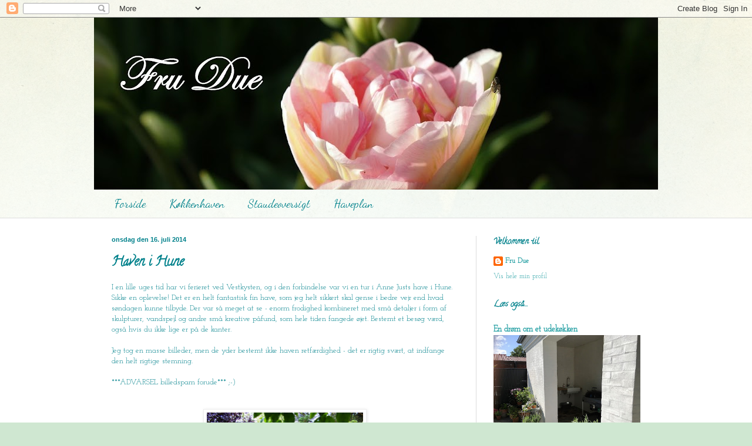

--- FILE ---
content_type: text/html; charset=UTF-8
request_url: https://frudue.blogspot.com/2014/07/haven-i-hune.html
body_size: 24295
content:
<!DOCTYPE html>
<html class='v2' dir='ltr' lang='da'>
<head>
<link href='https://www.blogger.com/static/v1/widgets/335934321-css_bundle_v2.css' rel='stylesheet' type='text/css'/>
<meta content='width=1100' name='viewport'/>
<meta content='text/html; charset=UTF-8' http-equiv='Content-Type'/>
<meta content='blogger' name='generator'/>
<link href='https://frudue.blogspot.com/favicon.ico' rel='icon' type='image/x-icon'/>
<link href='http://frudue.blogspot.com/2014/07/haven-i-hune.html' rel='canonical'/>
<link rel="alternate" type="application/atom+xml" title="Fru Due - Atom" href="https://frudue.blogspot.com/feeds/posts/default" />
<link rel="alternate" type="application/rss+xml" title="Fru Due - RSS" href="https://frudue.blogspot.com/feeds/posts/default?alt=rss" />
<link rel="service.post" type="application/atom+xml" title="Fru Due - Atom" href="https://www.blogger.com/feeds/7413734751637791629/posts/default" />

<link rel="alternate" type="application/atom+xml" title="Fru Due - Atom" href="https://frudue.blogspot.com/feeds/3996277021523774555/comments/default" />
<!--Can't find substitution for tag [blog.ieCssRetrofitLinks]-->
<link href='https://blogger.googleusercontent.com/img/b/R29vZ2xl/AVvXsEicNHyd2IfO1EthZYC0JvQLpW1FGW496xg0furJlNECi3DH7wmfAWkjpiojfwd0UWc-RQ72lUfEb2Ei_d7cRn9ZWyNz40w4dH_QqwXj59QGi6lLY82lmCRHETb2HouTtr5EU2wYQ5sgtQN2/s1600/DSC07645.JPG' rel='image_src'/>
<meta content='http://frudue.blogspot.com/2014/07/haven-i-hune.html' property='og:url'/>
<meta content='Haven i Hune' property='og:title'/>
<meta content='En blog om haven og stauder; krydderurter og køkkenhave; drivhus og terrasseliv.' property='og:description'/>
<meta content='https://blogger.googleusercontent.com/img/b/R29vZ2xl/AVvXsEicNHyd2IfO1EthZYC0JvQLpW1FGW496xg0furJlNECi3DH7wmfAWkjpiojfwd0UWc-RQ72lUfEb2Ei_d7cRn9ZWyNz40w4dH_QqwXj59QGi6lLY82lmCRHETb2HouTtr5EU2wYQ5sgtQN2/w1200-h630-p-k-no-nu/DSC07645.JPG' property='og:image'/>
<title>Fru Due: Haven i Hune</title>
<style type='text/css'>@font-face{font-family:'Calligraffitti';font-style:normal;font-weight:400;font-display:swap;src:url(//fonts.gstatic.com/s/calligraffitti/v20/46k2lbT3XjDVqJw3DCmCFjE0vkFeOZdjppN_.woff2)format('woff2');unicode-range:U+0000-00FF,U+0131,U+0152-0153,U+02BB-02BC,U+02C6,U+02DA,U+02DC,U+0304,U+0308,U+0329,U+2000-206F,U+20AC,U+2122,U+2191,U+2193,U+2212,U+2215,U+FEFF,U+FFFD;}@font-face{font-family:'Dancing Script';font-style:normal;font-weight:400;font-display:swap;src:url(//fonts.gstatic.com/s/dancingscript/v29/If2RXTr6YS-zF4S-kcSWSVi_szLviuEHiC4Wl-8.woff2)format('woff2');unicode-range:U+0102-0103,U+0110-0111,U+0128-0129,U+0168-0169,U+01A0-01A1,U+01AF-01B0,U+0300-0301,U+0303-0304,U+0308-0309,U+0323,U+0329,U+1EA0-1EF9,U+20AB;}@font-face{font-family:'Dancing Script';font-style:normal;font-weight:400;font-display:swap;src:url(//fonts.gstatic.com/s/dancingscript/v29/If2RXTr6YS-zF4S-kcSWSVi_szLuiuEHiC4Wl-8.woff2)format('woff2');unicode-range:U+0100-02BA,U+02BD-02C5,U+02C7-02CC,U+02CE-02D7,U+02DD-02FF,U+0304,U+0308,U+0329,U+1D00-1DBF,U+1E00-1E9F,U+1EF2-1EFF,U+2020,U+20A0-20AB,U+20AD-20C0,U+2113,U+2C60-2C7F,U+A720-A7FF;}@font-face{font-family:'Dancing Script';font-style:normal;font-weight:400;font-display:swap;src:url(//fonts.gstatic.com/s/dancingscript/v29/If2RXTr6YS-zF4S-kcSWSVi_szLgiuEHiC4W.woff2)format('woff2');unicode-range:U+0000-00FF,U+0131,U+0152-0153,U+02BB-02BC,U+02C6,U+02DA,U+02DC,U+0304,U+0308,U+0329,U+2000-206F,U+20AC,U+2122,U+2191,U+2193,U+2212,U+2215,U+FEFF,U+FFFD;}@font-face{font-family:'Dancing Script';font-style:normal;font-weight:700;font-display:swap;src:url(//fonts.gstatic.com/s/dancingscript/v29/If2RXTr6YS-zF4S-kcSWSVi_szLviuEHiC4Wl-8.woff2)format('woff2');unicode-range:U+0102-0103,U+0110-0111,U+0128-0129,U+0168-0169,U+01A0-01A1,U+01AF-01B0,U+0300-0301,U+0303-0304,U+0308-0309,U+0323,U+0329,U+1EA0-1EF9,U+20AB;}@font-face{font-family:'Dancing Script';font-style:normal;font-weight:700;font-display:swap;src:url(//fonts.gstatic.com/s/dancingscript/v29/If2RXTr6YS-zF4S-kcSWSVi_szLuiuEHiC4Wl-8.woff2)format('woff2');unicode-range:U+0100-02BA,U+02BD-02C5,U+02C7-02CC,U+02CE-02D7,U+02DD-02FF,U+0304,U+0308,U+0329,U+1D00-1DBF,U+1E00-1E9F,U+1EF2-1EFF,U+2020,U+20A0-20AB,U+20AD-20C0,U+2113,U+2C60-2C7F,U+A720-A7FF;}@font-face{font-family:'Dancing Script';font-style:normal;font-weight:700;font-display:swap;src:url(//fonts.gstatic.com/s/dancingscript/v29/If2RXTr6YS-zF4S-kcSWSVi_szLgiuEHiC4W.woff2)format('woff2');unicode-range:U+0000-00FF,U+0131,U+0152-0153,U+02BB-02BC,U+02C6,U+02DA,U+02DC,U+0304,U+0308,U+0329,U+2000-206F,U+20AC,U+2122,U+2191,U+2193,U+2212,U+2215,U+FEFF,U+FFFD;}@font-face{font-family:'Josefin Slab';font-style:normal;font-weight:400;font-display:swap;src:url(//fonts.gstatic.com/s/josefinslab/v29/lW-swjwOK3Ps5GSJlNNkMalNpiZe_ldbOR4W71msR349KoKZAyOw3w.woff2)format('woff2');unicode-range:U+0000-00FF,U+0131,U+0152-0153,U+02BB-02BC,U+02C6,U+02DA,U+02DC,U+0304,U+0308,U+0329,U+2000-206F,U+20AC,U+2122,U+2191,U+2193,U+2212,U+2215,U+FEFF,U+FFFD;}</style>
<style id='page-skin-1' type='text/css'><!--
/*
-----------------------------------------------
Blogger Template Style
Name:     Simple
Designer: Blogger
URL:      www.blogger.com
----------------------------------------------- */
/* Content
----------------------------------------------- */
body {
font: normal normal 12px Josefin Slab;
color: #00818b;
background: #cfe7d1 url(//themes.googleusercontent.com/image?id=1x_TqXo6-7t6y2ZiuOyQ2Bk6Zod9CTtyKYtRui0IeQJe6hVlJcQiXYG2xQGkxKvl6iZMJ) repeat fixed top center /* Credit: gaffera (http://www.istockphoto.com/googleimages.php?id=4072573&amp;platform=blogger) */;
padding: 0 0 0 0;
background-attachment: scroll;
}
html body .content-outer {
min-width: 0;
max-width: 100%;
width: 100%;
}
h2 {
font-size: 22px;
}
a:link {
text-decoration:none;
color: #249fa3;
}
a:visited {
text-decoration:none;
color: #7c93a1;
}
a:hover {
text-decoration:underline;
color: #5dc2c0;
}
.body-fauxcolumn-outer .fauxcolumn-inner {
background: transparent url(https://resources.blogblog.com/blogblog/data/1kt/simple/body_gradient_tile_light.png) repeat scroll top left;
_background-image: none;
}
.body-fauxcolumn-outer .cap-top {
position: absolute;
z-index: 1;
height: 400px;
width: 100%;
}
.body-fauxcolumn-outer .cap-top .cap-left {
width: 100%;
background: transparent url(https://resources.blogblog.com/blogblog/data/1kt/simple/gradients_light.png) repeat-x scroll top left;
_background-image: none;
}
.content-outer {
-moz-box-shadow: 0 0 0 rgba(0, 0, 0, .15);
-webkit-box-shadow: 0 0 0 rgba(0, 0, 0, .15);
-goog-ms-box-shadow: 0 0 0 #333333;
box-shadow: 0 0 0 rgba(0, 0, 0, .15);
margin-bottom: 1px;
}
.content-inner {
padding: 0 0;
}
.main-outer, .footer-outer {
background-color: #ffffff;
}
/* Header
----------------------------------------------- */
.header-outer {
background: transparent none repeat-x scroll 0 -400px;
_background-image: none;
}
.Header h1 {
font: normal bold 70px Dancing Script;
color: #00818b;
text-shadow: 0 0 0 rgba(0, 0, 0, .2);
}
.Header h1 a {
color: #00818b;
}
.Header .description {
font-size: 200%;
color: #444444;
}
.header-inner .Header .titlewrapper {
padding: 22px 30px;
}
.header-inner .Header .descriptionwrapper {
padding: 0 30px;
}
/* Tabs
----------------------------------------------- */
.tabs-inner .section:first-child {
border-top: 0 solid #dddddd;
}
.tabs-inner .section:first-child ul {
margin-top: -0;
border-top: 0 solid #dddddd;
border-left: 0 solid #dddddd;
border-right: 0 solid #dddddd;
}
.tabs-inner .widget ul {
background: transparent none repeat-x scroll 0 -800px;
_background-image: none;
border-bottom: 0 solid #dddddd;
margin-top: 0;
margin-left: -0;
margin-right: -0;
}
.tabs-inner .widget li a {
display: inline-block;
padding: .6em 1em;
font: normal normal 20px Dancing Script;
color: #00818b;
border-left: 0 solid #ffffff;
border-right: 0 solid #dddddd;
}
.tabs-inner .widget li:first-child a {
border-left: none;
}
.tabs-inner .widget li.selected a, .tabs-inner .widget li a:hover {
color: #444444;
background-color: transparent;
text-decoration: none;
}
/* Columns
----------------------------------------------- */
.main-outer {
border-top: 1px solid #dddddd;
}
.fauxcolumn-left-outer .fauxcolumn-inner {
border-right: 1px solid #dddddd;
}
.fauxcolumn-right-outer .fauxcolumn-inner {
border-left: 1px solid #dddddd;
}
/* Headings
----------------------------------------------- */
div.widget > h2,
div.widget h2.title {
margin: 0 0 1em 0;
font: normal bold 14px Calligraffitti;
color: #00818b;
}
/* Widgets
----------------------------------------------- */
.widget .zippy {
color: #00818b;
text-shadow: 2px 2px 1px rgba(0, 0, 0, .1);
}
.widget .popular-posts ul {
list-style: none;
}
/* Posts
----------------------------------------------- */
h2.date-header {
font: normal bold 11px Arial, Tahoma, Helvetica, FreeSans, sans-serif;
}
.date-header span {
background-color: transparent;
color: #00818b;
padding: inherit;
letter-spacing: inherit;
margin: inherit;
}
.main-inner {
padding-top: 30px;
padding-bottom: 30px;
}
.main-inner .column-center-inner {
padding: 0 15px;
}
.main-inner .column-center-inner .section {
margin: 0 15px;
}
.post {
margin: 0 0 25px 0;
}
h3.post-title, .comments h4 {
font: normal bold 22px Calligraffitti;
margin: .75em 0 0;
}
.post-body {
font-size: 110%;
line-height: 1.4;
position: relative;
}
.post-body img, .post-body .tr-caption-container, .Profile img, .Image img,
.BlogList .item-thumbnail img {
padding: 2px;
background: #ffffff;
border: 1px solid #eeeeee;
-moz-box-shadow: 1px 1px 5px rgba(0, 0, 0, .1);
-webkit-box-shadow: 1px 1px 5px rgba(0, 0, 0, .1);
box-shadow: 1px 1px 5px rgba(0, 0, 0, .1);
}
.post-body img, .post-body .tr-caption-container {
padding: 5px;
}
.post-body .tr-caption-container {
color: #00818b;
}
.post-body .tr-caption-container img {
padding: 0;
background: transparent;
border: none;
-moz-box-shadow: 0 0 0 rgba(0, 0, 0, .1);
-webkit-box-shadow: 0 0 0 rgba(0, 0, 0, .1);
box-shadow: 0 0 0 rgba(0, 0, 0, .1);
}
.post-header {
margin: 0 0 1.5em;
line-height: 1.6;
font-size: 90%;
}
.post-footer {
margin: 20px -2px 0;
padding: 5px 10px;
color: #666666;
background-color: #f9f9f9;
border-bottom: 1px solid #eeeeee;
line-height: 1.6;
font-size: 90%;
}
#comments .comment-author {
padding-top: 1.5em;
border-top: 1px solid #dddddd;
background-position: 0 1.5em;
}
#comments .comment-author:first-child {
padding-top: 0;
border-top: none;
}
.avatar-image-container {
margin: .2em 0 0;
}
#comments .avatar-image-container img {
border: 1px solid #eeeeee;
}
/* Comments
----------------------------------------------- */
.comments .comments-content .icon.blog-author {
background-repeat: no-repeat;
background-image: url([data-uri]);
}
.comments .comments-content .loadmore a {
border-top: 1px solid #00818b;
border-bottom: 1px solid #00818b;
}
.comments .comment-thread.inline-thread {
background-color: #f9f9f9;
}
.comments .continue {
border-top: 2px solid #00818b;
}
/* Accents
---------------------------------------------- */
.section-columns td.columns-cell {
border-left: 1px solid #dddddd;
}
.blog-pager {
background: transparent none no-repeat scroll top center;
}
.blog-pager-older-link, .home-link,
.blog-pager-newer-link {
background-color: #ffffff;
padding: 5px;
}
.footer-outer {
border-top: 0 dashed #bbbbbb;
}
/* Mobile
----------------------------------------------- */
body.mobile  {
background-size: auto;
}
.mobile .body-fauxcolumn-outer {
background: transparent none repeat scroll top left;
}
.mobile .body-fauxcolumn-outer .cap-top {
background-size: 100% auto;
}
.mobile .content-outer {
-webkit-box-shadow: 0 0 3px rgba(0, 0, 0, .15);
box-shadow: 0 0 3px rgba(0, 0, 0, .15);
}
.mobile .tabs-inner .widget ul {
margin-left: 0;
margin-right: 0;
}
.mobile .post {
margin: 0;
}
.mobile .main-inner .column-center-inner .section {
margin: 0;
}
.mobile .date-header span {
padding: 0.1em 10px;
margin: 0 -10px;
}
.mobile h3.post-title {
margin: 0;
}
.mobile .blog-pager {
background: transparent none no-repeat scroll top center;
}
.mobile .footer-outer {
border-top: none;
}
.mobile .main-inner, .mobile .footer-inner {
background-color: #ffffff;
}
.mobile-index-contents {
color: #00818b;
}
.mobile-link-button {
background-color: #249fa3;
}
.mobile-link-button a:link, .mobile-link-button a:visited {
color: #ffffff;
}
.mobile .tabs-inner .section:first-child {
border-top: none;
}
.mobile .tabs-inner .PageList .widget-content {
background-color: transparent;
color: #444444;
border-top: 0 solid #dddddd;
border-bottom: 0 solid #dddddd;
}
.mobile .tabs-inner .PageList .widget-content .pagelist-arrow {
border-left: 1px solid #dddddd;
}

--></style>
<style id='template-skin-1' type='text/css'><!--
body {
min-width: 960px;
}
.content-outer, .content-fauxcolumn-outer, .region-inner {
min-width: 960px;
max-width: 960px;
_width: 960px;
}
.main-inner .columns {
padding-left: 0px;
padding-right: 310px;
}
.main-inner .fauxcolumn-center-outer {
left: 0px;
right: 310px;
/* IE6 does not respect left and right together */
_width: expression(this.parentNode.offsetWidth -
parseInt("0px") -
parseInt("310px") + 'px');
}
.main-inner .fauxcolumn-left-outer {
width: 0px;
}
.main-inner .fauxcolumn-right-outer {
width: 310px;
}
.main-inner .column-left-outer {
width: 0px;
right: 100%;
margin-left: -0px;
}
.main-inner .column-right-outer {
width: 310px;
margin-right: -310px;
}
#layout {
min-width: 0;
}
#layout .content-outer {
min-width: 0;
width: 800px;
}
#layout .region-inner {
min-width: 0;
width: auto;
}
body#layout div.add_widget {
padding: 8px;
}
body#layout div.add_widget a {
margin-left: 32px;
}
--></style>
<style>
    body {background-image:url(\/\/themes.googleusercontent.com\/image?id=1x_TqXo6-7t6y2ZiuOyQ2Bk6Zod9CTtyKYtRui0IeQJe6hVlJcQiXYG2xQGkxKvl6iZMJ);}
    
@media (max-width: 200px) { body {background-image:url(\/\/themes.googleusercontent.com\/image?id=1x_TqXo6-7t6y2ZiuOyQ2Bk6Zod9CTtyKYtRui0IeQJe6hVlJcQiXYG2xQGkxKvl6iZMJ&options=w200);}}
@media (max-width: 400px) and (min-width: 201px) { body {background-image:url(\/\/themes.googleusercontent.com\/image?id=1x_TqXo6-7t6y2ZiuOyQ2Bk6Zod9CTtyKYtRui0IeQJe6hVlJcQiXYG2xQGkxKvl6iZMJ&options=w400);}}
@media (max-width: 800px) and (min-width: 401px) { body {background-image:url(\/\/themes.googleusercontent.com\/image?id=1x_TqXo6-7t6y2ZiuOyQ2Bk6Zod9CTtyKYtRui0IeQJe6hVlJcQiXYG2xQGkxKvl6iZMJ&options=w800);}}
@media (max-width: 1200px) and (min-width: 801px) { body {background-image:url(\/\/themes.googleusercontent.com\/image?id=1x_TqXo6-7t6y2ZiuOyQ2Bk6Zod9CTtyKYtRui0IeQJe6hVlJcQiXYG2xQGkxKvl6iZMJ&options=w1200);}}
/* Last tag covers anything over one higher than the previous max-size cap. */
@media (min-width: 1201px) { body {background-image:url(\/\/themes.googleusercontent.com\/image?id=1x_TqXo6-7t6y2ZiuOyQ2Bk6Zod9CTtyKYtRui0IeQJe6hVlJcQiXYG2xQGkxKvl6iZMJ&options=w1600);}}
  </style>
<link href='https://www.blogger.com/dyn-css/authorization.css?targetBlogID=7413734751637791629&amp;zx=a28b2655-a4d6-447a-8c3d-e6b85b19ad66' media='none' onload='if(media!=&#39;all&#39;)media=&#39;all&#39;' rel='stylesheet'/><noscript><link href='https://www.blogger.com/dyn-css/authorization.css?targetBlogID=7413734751637791629&amp;zx=a28b2655-a4d6-447a-8c3d-e6b85b19ad66' rel='stylesheet'/></noscript>
<meta name='google-adsense-platform-account' content='ca-host-pub-1556223355139109'/>
<meta name='google-adsense-platform-domain' content='blogspot.com'/>

</head>
<body class='loading variant-wide'>
<div class='navbar section' id='navbar' name='Navigationslinje'><div class='widget Navbar' data-version='1' id='Navbar1'><script type="text/javascript">
    function setAttributeOnload(object, attribute, val) {
      if(window.addEventListener) {
        window.addEventListener('load',
          function(){ object[attribute] = val; }, false);
      } else {
        window.attachEvent('onload', function(){ object[attribute] = val; });
      }
    }
  </script>
<div id="navbar-iframe-container"></div>
<script type="text/javascript" src="https://apis.google.com/js/platform.js"></script>
<script type="text/javascript">
      gapi.load("gapi.iframes:gapi.iframes.style.bubble", function() {
        if (gapi.iframes && gapi.iframes.getContext) {
          gapi.iframes.getContext().openChild({
              url: 'https://www.blogger.com/navbar/7413734751637791629?po\x3d3996277021523774555\x26origin\x3dhttps://frudue.blogspot.com',
              where: document.getElementById("navbar-iframe-container"),
              id: "navbar-iframe"
          });
        }
      });
    </script><script type="text/javascript">
(function() {
var script = document.createElement('script');
script.type = 'text/javascript';
script.src = '//pagead2.googlesyndication.com/pagead/js/google_top_exp.js';
var head = document.getElementsByTagName('head')[0];
if (head) {
head.appendChild(script);
}})();
</script>
</div></div>
<div class='body-fauxcolumns'>
<div class='fauxcolumn-outer body-fauxcolumn-outer'>
<div class='cap-top'>
<div class='cap-left'></div>
<div class='cap-right'></div>
</div>
<div class='fauxborder-left'>
<div class='fauxborder-right'></div>
<div class='fauxcolumn-inner'>
</div>
</div>
<div class='cap-bottom'>
<div class='cap-left'></div>
<div class='cap-right'></div>
</div>
</div>
</div>
<div class='content'>
<div class='content-fauxcolumns'>
<div class='fauxcolumn-outer content-fauxcolumn-outer'>
<div class='cap-top'>
<div class='cap-left'></div>
<div class='cap-right'></div>
</div>
<div class='fauxborder-left'>
<div class='fauxborder-right'></div>
<div class='fauxcolumn-inner'>
</div>
</div>
<div class='cap-bottom'>
<div class='cap-left'></div>
<div class='cap-right'></div>
</div>
</div>
</div>
<div class='content-outer'>
<div class='content-cap-top cap-top'>
<div class='cap-left'></div>
<div class='cap-right'></div>
</div>
<div class='fauxborder-left content-fauxborder-left'>
<div class='fauxborder-right content-fauxborder-right'></div>
<div class='content-inner'>
<header>
<div class='header-outer'>
<div class='header-cap-top cap-top'>
<div class='cap-left'></div>
<div class='cap-right'></div>
</div>
<div class='fauxborder-left header-fauxborder-left'>
<div class='fauxborder-right header-fauxborder-right'></div>
<div class='region-inner header-inner'>
<div class='header section' id='header' name='Overskrift'><div class='widget Header' data-version='1' id='Header1'>
<div id='header-inner'>
<a href='https://frudue.blogspot.com/' style='display: block'>
<img alt='Fru Due' height='293px; ' id='Header1_headerimg' src='https://blogger.googleusercontent.com/img/b/R29vZ2xl/AVvXsEjFzNHjtFMnFOwBhho_nCXfpQhUxjQ80lgi7iKvT2_zeLHp467lGJAy2llZ9FLKE0rHxB6DK9QojyiZLPmL54mrU0V6LO-OIT1xvW4eO36jHOBFHkouItvJnI6F2Zg1rwHo6tI0gzOIT23r/s960-r/DSC08934.JPG' style='display: block' width='960px; '/>
</a>
</div>
</div></div>
</div>
</div>
<div class='header-cap-bottom cap-bottom'>
<div class='cap-left'></div>
<div class='cap-right'></div>
</div>
</div>
</header>
<div class='tabs-outer'>
<div class='tabs-cap-top cap-top'>
<div class='cap-left'></div>
<div class='cap-right'></div>
</div>
<div class='fauxborder-left tabs-fauxborder-left'>
<div class='fauxborder-right tabs-fauxborder-right'></div>
<div class='region-inner tabs-inner'>
<div class='tabs section' id='crosscol' name='Felt over alle kolonner'><div class='widget PageList' data-version='1' id='PageList1'>
<h2>Sider</h2>
<div class='widget-content'>
<ul>
<li>
<a href='https://frudue.blogspot.com/'>Forside</a>
</li>
<li>
<a href='https://frudue.blogspot.com/p/blog-page.html'>Køkkenhaven</a>
</li>
<li>
<a href='https://frudue.blogspot.com/p/blog-page_13.html'>Staudeoversigt</a>
</li>
<li>
<a href='https://frudue.blogspot.com/p/haveplan.html'>Haveplan</a>
</li>
</ul>
<div class='clear'></div>
</div>
</div></div>
<div class='tabs no-items section' id='crosscol-overflow' name='Cross-Column 2'></div>
</div>
</div>
<div class='tabs-cap-bottom cap-bottom'>
<div class='cap-left'></div>
<div class='cap-right'></div>
</div>
</div>
<div class='main-outer'>
<div class='main-cap-top cap-top'>
<div class='cap-left'></div>
<div class='cap-right'></div>
</div>
<div class='fauxborder-left main-fauxborder-left'>
<div class='fauxborder-right main-fauxborder-right'></div>
<div class='region-inner main-inner'>
<div class='columns fauxcolumns'>
<div class='fauxcolumn-outer fauxcolumn-center-outer'>
<div class='cap-top'>
<div class='cap-left'></div>
<div class='cap-right'></div>
</div>
<div class='fauxborder-left'>
<div class='fauxborder-right'></div>
<div class='fauxcolumn-inner'>
</div>
</div>
<div class='cap-bottom'>
<div class='cap-left'></div>
<div class='cap-right'></div>
</div>
</div>
<div class='fauxcolumn-outer fauxcolumn-left-outer'>
<div class='cap-top'>
<div class='cap-left'></div>
<div class='cap-right'></div>
</div>
<div class='fauxborder-left'>
<div class='fauxborder-right'></div>
<div class='fauxcolumn-inner'>
</div>
</div>
<div class='cap-bottom'>
<div class='cap-left'></div>
<div class='cap-right'></div>
</div>
</div>
<div class='fauxcolumn-outer fauxcolumn-right-outer'>
<div class='cap-top'>
<div class='cap-left'></div>
<div class='cap-right'></div>
</div>
<div class='fauxborder-left'>
<div class='fauxborder-right'></div>
<div class='fauxcolumn-inner'>
</div>
</div>
<div class='cap-bottom'>
<div class='cap-left'></div>
<div class='cap-right'></div>
</div>
</div>
<!-- corrects IE6 width calculation -->
<div class='columns-inner'>
<div class='column-center-outer'>
<div class='column-center-inner'>
<div class='main section' id='main' name='Hovedsektion'><div class='widget Blog' data-version='1' id='Blog1'>
<div class='blog-posts hfeed'>

          <div class="date-outer">
        
<h2 class='date-header'><span>onsdag den 16. juli 2014</span></h2>

          <div class="date-posts">
        
<div class='post-outer'>
<div class='post hentry uncustomized-post-template' itemprop='blogPost' itemscope='itemscope' itemtype='http://schema.org/BlogPosting'>
<meta content='https://blogger.googleusercontent.com/img/b/R29vZ2xl/AVvXsEicNHyd2IfO1EthZYC0JvQLpW1FGW496xg0furJlNECi3DH7wmfAWkjpiojfwd0UWc-RQ72lUfEb2Ei_d7cRn9ZWyNz40w4dH_QqwXj59QGi6lLY82lmCRHETb2HouTtr5EU2wYQ5sgtQN2/s1600/DSC07645.JPG' itemprop='image_url'/>
<meta content='7413734751637791629' itemprop='blogId'/>
<meta content='3996277021523774555' itemprop='postId'/>
<a name='3996277021523774555'></a>
<h3 class='post-title entry-title' itemprop='name'>
Haven i Hune
</h3>
<div class='post-header'>
<div class='post-header-line-1'></div>
</div>
<div class='post-body entry-content' id='post-body-3996277021523774555' itemprop='description articleBody'>
I en lille uges tid har vi ferieret ved Vestkysten, og i den forbindelse var vi en tur i Anne Justs have i Hune. Sikke en oplevelse! Det er en helt fantastisk fin have, som jeg helt sikkert skal gense i bedre vejr end hvad søndagen kunne tilbyde. Der var så meget at se - enorm frodighed kombineret med små detaljer i form af skulpturer, vandspejl og andre små kreative påfund, som hele tiden fangede øjet. Bestemt et besøg værd, også hvis du ikke lige er på de kanter.<br />
<br />
Jeg tog en masse billeder, men de yder bestemt ikke haven retfærdighed - det er rigtig svært, at indfange den helt rigtige stemning.<br />
<br />
***ADVARSEL billedspam forude*** ;-)<br />
<br />
<br />
<div class="separator" style="clear: both; text-align: center;">
<a href="https://blogger.googleusercontent.com/img/b/R29vZ2xl/AVvXsEicNHyd2IfO1EthZYC0JvQLpW1FGW496xg0furJlNECi3DH7wmfAWkjpiojfwd0UWc-RQ72lUfEb2Ei_d7cRn9ZWyNz40w4dH_QqwXj59QGi6lLY82lmCRHETb2HouTtr5EU2wYQ5sgtQN2/s1600/DSC07645.JPG" imageanchor="1" style="margin-left: 1em; margin-right: 1em;"><img border="0" height="400" src="https://blogger.googleusercontent.com/img/b/R29vZ2xl/AVvXsEicNHyd2IfO1EthZYC0JvQLpW1FGW496xg0furJlNECi3DH7wmfAWkjpiojfwd0UWc-RQ72lUfEb2Ei_d7cRn9ZWyNz40w4dH_QqwXj59QGi6lLY82lmCRHETb2HouTtr5EU2wYQ5sgtQN2/s1600/DSC07645.JPG" width="266" /></a></div>
<br />
<div class="separator" style="clear: both; text-align: center;">
<a href="https://blogger.googleusercontent.com/img/b/R29vZ2xl/AVvXsEjGmTjFDAPuX7adpstR0dT8BlEv2mrn24XokIHATZIoHAFpQeDTLpAzpEtkCh0znQRUnXFsc_Xf3Xh6nK3vnJqy-buY20Vc1AnIvObwS7_dvk19ZISB2mJhZbFkaJ4tc3mkdVU8nDt7R6Cz/s1600/DSC07646.JPG" imageanchor="1" style="margin-left: 1em; margin-right: 1em;"><img border="0" height="400" src="https://blogger.googleusercontent.com/img/b/R29vZ2xl/AVvXsEjGmTjFDAPuX7adpstR0dT8BlEv2mrn24XokIHATZIoHAFpQeDTLpAzpEtkCh0znQRUnXFsc_Xf3Xh6nK3vnJqy-buY20Vc1AnIvObwS7_dvk19ZISB2mJhZbFkaJ4tc3mkdVU8nDt7R6Cz/s1600/DSC07646.JPG" width="266" /></a></div>
<br />
<div class="separator" style="clear: both; text-align: center;">
<a href="https://blogger.googleusercontent.com/img/b/R29vZ2xl/AVvXsEjHf4bZ0eM9_hMDIDV0YSOG-p1f8WKAfbvA2vXIBZmFU2gFiKr5A3l8HoN0V_PsmFcooAFJIjlRj9FVeVEkzdl4of76jxg5Fkgz0_SlywRB7Zc_dvllshdAqE2vxFQe44bEhOI0JM_7VnrN/s1600/DSC07647.JPG" imageanchor="1" style="margin-left: 1em; margin-right: 1em;"><img border="0" height="266" src="https://blogger.googleusercontent.com/img/b/R29vZ2xl/AVvXsEjHf4bZ0eM9_hMDIDV0YSOG-p1f8WKAfbvA2vXIBZmFU2gFiKr5A3l8HoN0V_PsmFcooAFJIjlRj9FVeVEkzdl4of76jxg5Fkgz0_SlywRB7Zc_dvllshdAqE2vxFQe44bEhOI0JM_7VnrN/s1600/DSC07647.JPG" width="400" /></a></div>
<br />
<div class="separator" style="clear: both; text-align: center;">
<a href="https://blogger.googleusercontent.com/img/b/R29vZ2xl/AVvXsEhMaVcp1gRrCvicZFZhba8AZ5Kb05_oKIqnJMVnKELfcF7ft1u7dQPPziJcSCESVQg8qI7WUYGCleIpHj6uzqKaGiKY1rTVJ2iPhATufO5o5Zn989y0J8FHCfZjPLipvxz6dmq70JZyZCfH/s1600/DSC07648.JPG" imageanchor="1" style="margin-left: 1em; margin-right: 1em;"><img border="0" height="266" src="https://blogger.googleusercontent.com/img/b/R29vZ2xl/AVvXsEhMaVcp1gRrCvicZFZhba8AZ5Kb05_oKIqnJMVnKELfcF7ft1u7dQPPziJcSCESVQg8qI7WUYGCleIpHj6uzqKaGiKY1rTVJ2iPhATufO5o5Zn989y0J8FHCfZjPLipvxz6dmq70JZyZCfH/s1600/DSC07648.JPG" width="400" /></a></div>
<br />
<div class="separator" style="clear: both; text-align: center;">
<a href="https://blogger.googleusercontent.com/img/b/R29vZ2xl/AVvXsEgH_rVS8Nw9zHe5l2RwRJwt2bcK2pPMldvVfhNrGOk3JkrBxkt7bc6va6IdHBeKV428LZ0iB-ZFBV93hJLNhekMOelOXaEO15QsEy0b_Z-Dd8AFexs07V8MWFkxbSdpHZG-qjym6GshPDOq/s1600/DSC07649.JPG" imageanchor="1" style="margin-left: 1em; margin-right: 1em;"><img border="0" height="400" src="https://blogger.googleusercontent.com/img/b/R29vZ2xl/AVvXsEgH_rVS8Nw9zHe5l2RwRJwt2bcK2pPMldvVfhNrGOk3JkrBxkt7bc6va6IdHBeKV428LZ0iB-ZFBV93hJLNhekMOelOXaEO15QsEy0b_Z-Dd8AFexs07V8MWFkxbSdpHZG-qjym6GshPDOq/s1600/DSC07649.JPG" width="266" /></a></div>
<br />
<div class="separator" style="clear: both; text-align: center;">
<a href="https://blogger.googleusercontent.com/img/b/R29vZ2xl/AVvXsEhunB9YUDqTy8CDsGGe1ss2XeBTyFdsbIiopE8fOLK_n3dyZY9rbDOdcWQ4ykgA8aiOUgRRxaaywwdDwAmga9QUTnCxby9Objjvfu8nLz-3V_RphAej9v-lwFG61JZoWSduqatkmbw7_0Rz/s1600/DSC07650.JPG" imageanchor="1" style="margin-left: 1em; margin-right: 1em;"><img border="0" height="400" src="https://blogger.googleusercontent.com/img/b/R29vZ2xl/AVvXsEhunB9YUDqTy8CDsGGe1ss2XeBTyFdsbIiopE8fOLK_n3dyZY9rbDOdcWQ4ykgA8aiOUgRRxaaywwdDwAmga9QUTnCxby9Objjvfu8nLz-3V_RphAej9v-lwFG61JZoWSduqatkmbw7_0Rz/s1600/DSC07650.JPG" width="266" /></a></div>
<br />
<div class="separator" style="clear: both; text-align: center;">
<a href="https://blogger.googleusercontent.com/img/b/R29vZ2xl/AVvXsEiPZKzYqD2eGJw_Cdi3pM_C0TXM6q99q8w8A5frIfz3sL1uBNizCtQub2KcfSW9ahWsnTIYsO3k-kw8r-F1li6-8zQ_CJG6spCf4Qyqhyphenhyphen7tKntq7lqp5bUH5j1jDUBgdEf5pcjBJ2Tpy4J4/s1600/DSC07651.JPG" imageanchor="1" style="margin-left: 1em; margin-right: 1em;"><img border="0" height="400" src="https://blogger.googleusercontent.com/img/b/R29vZ2xl/AVvXsEiPZKzYqD2eGJw_Cdi3pM_C0TXM6q99q8w8A5frIfz3sL1uBNizCtQub2KcfSW9ahWsnTIYsO3k-kw8r-F1li6-8zQ_CJG6spCf4Qyqhyphenhyphen7tKntq7lqp5bUH5j1jDUBgdEf5pcjBJ2Tpy4J4/s1600/DSC07651.JPG" width="266" /></a></div>
<br />
<div class="separator" style="clear: both; text-align: center;">
<a href="https://blogger.googleusercontent.com/img/b/R29vZ2xl/AVvXsEhCDOjkPc7uWEwu0OMjZDRip14FiWDo4M9ll9vMDxwXNlix4eZbeBjY5p_U2Itgxi0d4ssYAQ05jRA-mEN9Ci0tw9vW2Guv2EhQaL7a1JiA-8ttGGK41AKCXMcOGphxWwDpdBhd5H1ioyXE/s1600/DSC07652.JPG" imageanchor="1" style="margin-left: 1em; margin-right: 1em;"><img border="0" height="266" src="https://blogger.googleusercontent.com/img/b/R29vZ2xl/AVvXsEhCDOjkPc7uWEwu0OMjZDRip14FiWDo4M9ll9vMDxwXNlix4eZbeBjY5p_U2Itgxi0d4ssYAQ05jRA-mEN9Ci0tw9vW2Guv2EhQaL7a1JiA-8ttGGK41AKCXMcOGphxWwDpdBhd5H1ioyXE/s1600/DSC07652.JPG" width="400" /></a></div>
<br />
<div class="separator" style="clear: both; text-align: center;">
<a href="https://blogger.googleusercontent.com/img/b/R29vZ2xl/AVvXsEhFGI2EAcXUsJPqJr1W-KFROMc19V38Bqs6qmUhvzhv85zrJwI8aH2lK8cAA1JD1NX3V9LtHy2DwyBJT1s8z7N2rLgCadM89ghFiSLISGASOBpolAq02HiZkGwd74tpiU7ZBjPYhczuOfN8/s1600/DSC07653.JPG" imageanchor="1" style="margin-left: 1em; margin-right: 1em;"><img border="0" height="400" src="https://blogger.googleusercontent.com/img/b/R29vZ2xl/AVvXsEhFGI2EAcXUsJPqJr1W-KFROMc19V38Bqs6qmUhvzhv85zrJwI8aH2lK8cAA1JD1NX3V9LtHy2DwyBJT1s8z7N2rLgCadM89ghFiSLISGASOBpolAq02HiZkGwd74tpiU7ZBjPYhczuOfN8/s1600/DSC07653.JPG" width="266" /></a></div>
<br />
<div class="separator" style="clear: both; text-align: center;">
<a href="https://blogger.googleusercontent.com/img/b/R29vZ2xl/AVvXsEhn567-uvLo__3Pbnj_UyZEdhngQ3TKTdCzcTHuci9AZplRdH4YZJQ2aCQp7a2STCa1NsDe_cd8tegYxIJr6GiIMYkpxv-tFja7hBFVi04C3gbY_F28-JeesijIWlqOLhbNsMqj43-gkA9f/s1600/DSC07654.JPG" imageanchor="1" style="margin-left: 1em; margin-right: 1em;"><img border="0" height="400" src="https://blogger.googleusercontent.com/img/b/R29vZ2xl/AVvXsEhn567-uvLo__3Pbnj_UyZEdhngQ3TKTdCzcTHuci9AZplRdH4YZJQ2aCQp7a2STCa1NsDe_cd8tegYxIJr6GiIMYkpxv-tFja7hBFVi04C3gbY_F28-JeesijIWlqOLhbNsMqj43-gkA9f/s1600/DSC07654.JPG" width="266" /></a></div>
<br />
<div class="separator" style="clear: both; text-align: center;">
<a href="https://blogger.googleusercontent.com/img/b/R29vZ2xl/AVvXsEh7wJvI3qVVd66jM-S9QzFx8iPaoB5mWHmDw-lpuKX3tI80O-wUvkbRRFrOyS_5XSbxvuIv0YQXRyMBHJ4fqspHRue4J48j7zXu-fgTQ_B9RjD_VF5VjpXvxS10O3qx7j_RbHSgmy3-ZLBx/s1600/DSC07656.JPG" imageanchor="1" style="margin-left: 1em; margin-right: 1em;"><img border="0" height="266" src="https://blogger.googleusercontent.com/img/b/R29vZ2xl/AVvXsEh7wJvI3qVVd66jM-S9QzFx8iPaoB5mWHmDw-lpuKX3tI80O-wUvkbRRFrOyS_5XSbxvuIv0YQXRyMBHJ4fqspHRue4J48j7zXu-fgTQ_B9RjD_VF5VjpXvxS10O3qx7j_RbHSgmy3-ZLBx/s1600/DSC07656.JPG" width="400" /></a></div>
<br />
<div class="separator" style="clear: both; text-align: center;">
<a href="https://blogger.googleusercontent.com/img/b/R29vZ2xl/AVvXsEizWLptoiywfonnidwiojJcMQ3LXP68Mb2TBQfBIjplQHX5jYGUWz2iBfLBxklYwTutICAi2DRQbGzhgu6oM0UjzOU6bCdNIlX5K51GTA70PDHFhct7Ws1178ar4FAEHvTenxRyl3jVJ5n4/s1600/DSC07658.JPG" imageanchor="1" style="margin-left: 1em; margin-right: 1em;"><img border="0" height="266" src="https://blogger.googleusercontent.com/img/b/R29vZ2xl/AVvXsEizWLptoiywfonnidwiojJcMQ3LXP68Mb2TBQfBIjplQHX5jYGUWz2iBfLBxklYwTutICAi2DRQbGzhgu6oM0UjzOU6bCdNIlX5K51GTA70PDHFhct7Ws1178ar4FAEHvTenxRyl3jVJ5n4/s1600/DSC07658.JPG" width="400" /></a></div>
<br />
<div class="separator" style="clear: both; text-align: center;">
<a href="https://blogger.googleusercontent.com/img/b/R29vZ2xl/AVvXsEiJIKVjmv1o5383rh0OOd87tgfsCysJ9mjXOV48wzdtZ4j7ChGH_15odfxXz7Dts8Ex7uxlalkd6OZkYobKqCOWmIPKyzZLP0vgWoxkMztZe3CL1xolEv1ELzstMOlHSTQG_Cd4fdz5GHKx/s1600/DSC07659.JPG" imageanchor="1" style="margin-left: 1em; margin-right: 1em;"><img border="0" height="266" src="https://blogger.googleusercontent.com/img/b/R29vZ2xl/AVvXsEiJIKVjmv1o5383rh0OOd87tgfsCysJ9mjXOV48wzdtZ4j7ChGH_15odfxXz7Dts8Ex7uxlalkd6OZkYobKqCOWmIPKyzZLP0vgWoxkMztZe3CL1xolEv1ELzstMOlHSTQG_Cd4fdz5GHKx/s1600/DSC07659.JPG" width="400" /></a></div>
<br />
<div class="separator" style="clear: both; text-align: center;">
<a href="https://blogger.googleusercontent.com/img/b/R29vZ2xl/AVvXsEhU7I29lvimsNkmD4dNNXA2kVSI36DlSWGGmiThiiBWHOasjcrjtx-JR7oNm7o9zgE_vp34lHdAlnv0dUPHg08TGH4FGdbtrPDj6kowrh7pn-vBVUhymMe76tG_779c9iQ5pm-gANqAEd29/s1600/DSC07660.JPG" imageanchor="1" style="margin-left: 1em; margin-right: 1em;"><img border="0" height="266" src="https://blogger.googleusercontent.com/img/b/R29vZ2xl/AVvXsEhU7I29lvimsNkmD4dNNXA2kVSI36DlSWGGmiThiiBWHOasjcrjtx-JR7oNm7o9zgE_vp34lHdAlnv0dUPHg08TGH4FGdbtrPDj6kowrh7pn-vBVUhymMe76tG_779c9iQ5pm-gANqAEd29/s1600/DSC07660.JPG" width="400" /></a></div>
<br />
<div class="separator" style="clear: both; text-align: center;">
<a href="https://blogger.googleusercontent.com/img/b/R29vZ2xl/AVvXsEh8c2k8uqfBX-MzKbuGcQ_s2XJdsNFBs32TMvTQ4qGiSm5DDrs1JE-oyu-lAE_c3rDsRmnFWznNBDrP3tRm1EkhlkCpnxdnj56vwoYeM0KEaawaePa4RXG7JNC_B0YvSpXYYoxWuegJe6Iq/s1600/DSC07661.JPG" imageanchor="1" style="margin-left: 1em; margin-right: 1em;"><img border="0" height="266" src="https://blogger.googleusercontent.com/img/b/R29vZ2xl/AVvXsEh8c2k8uqfBX-MzKbuGcQ_s2XJdsNFBs32TMvTQ4qGiSm5DDrs1JE-oyu-lAE_c3rDsRmnFWznNBDrP3tRm1EkhlkCpnxdnj56vwoYeM0KEaawaePa4RXG7JNC_B0YvSpXYYoxWuegJe6Iq/s1600/DSC07661.JPG" width="400" /></a></div>
<br />
<div class="separator" style="clear: both; text-align: center;">
<a href="https://blogger.googleusercontent.com/img/b/R29vZ2xl/AVvXsEjj3c7mykvzvEHr2aZx4xlztIuTQ5NmjLbZCXupiLx2gSgd64066l_s8UQbO8qZ7VrSL2OIXMbeVeMyliIhsYkH46CXhM-_Nt9p29oPvv4fn8uNhsCjHQpUUGx_hbAh7RQcCEoso8t1NtvX/s1600/DSC07662.JPG" imageanchor="1" style="margin-left: 1em; margin-right: 1em;"><img border="0" height="400" src="https://blogger.googleusercontent.com/img/b/R29vZ2xl/AVvXsEjj3c7mykvzvEHr2aZx4xlztIuTQ5NmjLbZCXupiLx2gSgd64066l_s8UQbO8qZ7VrSL2OIXMbeVeMyliIhsYkH46CXhM-_Nt9p29oPvv4fn8uNhsCjHQpUUGx_hbAh7RQcCEoso8t1NtvX/s1600/DSC07662.JPG" width="266" /></a></div>
<br />
<div class="separator" style="clear: both; text-align: center;">
<a href="https://blogger.googleusercontent.com/img/b/R29vZ2xl/AVvXsEjD7Sf0LS_3AJvwOwSZY0ZbAEkvmiFsnQCwRIEcDbGehjrvta32RaZ1w8aC8pXW_0_i19O53W9zRDG0Bk-7lw2Te2RDtNilorgAGF-GgqndM8i4ruZ1NxGgnkDuKIeJF_lj3kr3XY8nO91T/s1600/DSC07663.JPG" imageanchor="1" style="margin-left: 1em; margin-right: 1em;"><img border="0" height="266" src="https://blogger.googleusercontent.com/img/b/R29vZ2xl/AVvXsEjD7Sf0LS_3AJvwOwSZY0ZbAEkvmiFsnQCwRIEcDbGehjrvta32RaZ1w8aC8pXW_0_i19O53W9zRDG0Bk-7lw2Te2RDtNilorgAGF-GgqndM8i4ruZ1NxGgnkDuKIeJF_lj3kr3XY8nO91T/s1600/DSC07663.JPG" width="400" /></a></div>
<br />
<div class="separator" style="clear: both; text-align: center;">
<a href="https://blogger.googleusercontent.com/img/b/R29vZ2xl/AVvXsEjhnPmvlqJiCeyLsnUSu66uPeEH0-L-jCtkFBEnMyApXphvN21OvyeUkFUZO7TnYn8IkrqsQPeQ_6rwqylJMn2X9hrJ3we-ZjTE3GC52g60kqsuzbAjnpG6Acw5xweIMKWbbDe7HBfnQTgc/s1600/DSC07664.JPG" imageanchor="1" style="margin-left: 1em; margin-right: 1em;"><img border="0" height="266" src="https://blogger.googleusercontent.com/img/b/R29vZ2xl/AVvXsEjhnPmvlqJiCeyLsnUSu66uPeEH0-L-jCtkFBEnMyApXphvN21OvyeUkFUZO7TnYn8IkrqsQPeQ_6rwqylJMn2X9hrJ3we-ZjTE3GC52g60kqsuzbAjnpG6Acw5xweIMKWbbDe7HBfnQTgc/s1600/DSC07664.JPG" width="400" /></a></div>
<br />
<div class="separator" style="clear: both; text-align: center;">
<a href="https://blogger.googleusercontent.com/img/b/R29vZ2xl/AVvXsEh-5VvdRcdFm5Zk0hWApKuFGHgF6zK65zW8KAAI1C5DB75mr0MZ3McYgx8iHlaf3qJbpOHxuwOHQ7BCbr7nLcTvuWh-ml2ZnX9mgSGMWbVCCkq2Qb8N3DfER3EkuE4pNWV-xy7C_hbQNZNM/s1600/DSC07666.JPG" imageanchor="1" style="margin-left: 1em; margin-right: 1em;"><img border="0" height="400" src="https://blogger.googleusercontent.com/img/b/R29vZ2xl/AVvXsEh-5VvdRcdFm5Zk0hWApKuFGHgF6zK65zW8KAAI1C5DB75mr0MZ3McYgx8iHlaf3qJbpOHxuwOHQ7BCbr7nLcTvuWh-ml2ZnX9mgSGMWbVCCkq2Qb8N3DfER3EkuE4pNWV-xy7C_hbQNZNM/s1600/DSC07666.JPG" width="266" /></a></div>
<br />
<div class="separator" style="clear: both; text-align: center;">
<a href="https://blogger.googleusercontent.com/img/b/R29vZ2xl/AVvXsEgBqwvs9AP_OESovOJq1K48UBEs3stSNv5zZvuBN2JgwnQGMQDQa0-AHwTvMCabjMDit75AXktxqOosZ2X2nldlXQMIVD0Slyil_fOsBNqK-0fdjHRK6Pq53_X1HbGhby_cy3t_dY9KREnn/s1600/DSC07667.JPG" imageanchor="1" style="margin-left: 1em; margin-right: 1em;"><img border="0" height="266" src="https://blogger.googleusercontent.com/img/b/R29vZ2xl/AVvXsEgBqwvs9AP_OESovOJq1K48UBEs3stSNv5zZvuBN2JgwnQGMQDQa0-AHwTvMCabjMDit75AXktxqOosZ2X2nldlXQMIVD0Slyil_fOsBNqK-0fdjHRK6Pq53_X1HbGhby_cy3t_dY9KREnn/s1600/DSC07667.JPG" width="400" /></a></div>
<br />
<div class="separator" style="clear: both; text-align: center;">
<a href="https://blogger.googleusercontent.com/img/b/R29vZ2xl/AVvXsEg_GQgvJ5foceYCHe7WT_1NBuLVJcPrURLXqOVjP9Xi66a1WDWq2RjMMt_dWOVyC5VmV6zhj5MLah7tECM06T1qIlfE7htsVqPll5XqmGFCbplMqbp_GDLU-vroFkZho1O8mVUj-T3GTgvb/s1600/DSC07668.JPG" imageanchor="1" style="margin-left: 1em; margin-right: 1em;"><img border="0" height="400" src="https://blogger.googleusercontent.com/img/b/R29vZ2xl/AVvXsEg_GQgvJ5foceYCHe7WT_1NBuLVJcPrURLXqOVjP9Xi66a1WDWq2RjMMt_dWOVyC5VmV6zhj5MLah7tECM06T1qIlfE7htsVqPll5XqmGFCbplMqbp_GDLU-vroFkZho1O8mVUj-T3GTgvb/s1600/DSC07668.JPG" width="266" /></a></div>
<br />
<div class="separator" style="clear: both; text-align: center;">
<a href="https://blogger.googleusercontent.com/img/b/R29vZ2xl/AVvXsEhqypPZEe24QqNx0PXArIRLwonH_zsqRhV-HiJ-HbZ9GdH4U1-LY_X8Z0U10IZ_Dv-TMdFX0k01HUWPhKvmZHXLzvWurvOeTQnbEtXCcwZ0-VjEMYD5Q168ObXiBbQUEkehfYnfKKWdKR4B/s1600/DSC07672.JPG" imageanchor="1" style="margin-left: 1em; margin-right: 1em;"><img border="0" height="266" src="https://blogger.googleusercontent.com/img/b/R29vZ2xl/AVvXsEhqypPZEe24QqNx0PXArIRLwonH_zsqRhV-HiJ-HbZ9GdH4U1-LY_X8Z0U10IZ_Dv-TMdFX0k01HUWPhKvmZHXLzvWurvOeTQnbEtXCcwZ0-VjEMYD5Q168ObXiBbQUEkehfYnfKKWdKR4B/s1600/DSC07672.JPG" width="400" /></a></div>
<br />
<div class="separator" style="clear: both; text-align: center;">
<a href="https://blogger.googleusercontent.com/img/b/R29vZ2xl/AVvXsEiEQ4QloI_mv1nhzIw8Qtk93MW9-1Phgb4dG35ozYjweYyL5bUOKYSYcOLhxX5rOCJgwu2hx31by05D2Vh7xzQLMox8cIpA5ZQqCaFFDTM5nyjNflSXxNAlvCrPebyNaqT7VmgloKGFTDsn/s1600/DSC07673.JPG" imageanchor="1" style="margin-left: 1em; margin-right: 1em;"><img border="0" height="400" src="https://blogger.googleusercontent.com/img/b/R29vZ2xl/AVvXsEiEQ4QloI_mv1nhzIw8Qtk93MW9-1Phgb4dG35ozYjweYyL5bUOKYSYcOLhxX5rOCJgwu2hx31by05D2Vh7xzQLMox8cIpA5ZQqCaFFDTM5nyjNflSXxNAlvCrPebyNaqT7VmgloKGFTDsn/s1600/DSC07673.JPG" width="266" /></a></div>
<br />
<div class="separator" style="clear: both; text-align: center;">
<a href="https://blogger.googleusercontent.com/img/b/R29vZ2xl/AVvXsEgicxK2jemKxxQNbiP1ikbpNph6CLfPNE0hHAAp1mfdyUt_AiZEQvg_tA_f3sGVuDNoOfU3gRlJkaoLapVYCU1rmUMF34YSGOjVyc92ivAA0m9pYqFe5uyHUMqAQWx6x4f9RBly5jmPIhay/s1600/DSC07674.JPG" imageanchor="1" style="margin-left: 1em; margin-right: 1em;"><img border="0" height="266" src="https://blogger.googleusercontent.com/img/b/R29vZ2xl/AVvXsEgicxK2jemKxxQNbiP1ikbpNph6CLfPNE0hHAAp1mfdyUt_AiZEQvg_tA_f3sGVuDNoOfU3gRlJkaoLapVYCU1rmUMF34YSGOjVyc92ivAA0m9pYqFe5uyHUMqAQWx6x4f9RBly5jmPIhay/s1600/DSC07674.JPG" width="400" /></a></div>
<br />
<div class="separator" style="clear: both; text-align: center;">
<a href="https://blogger.googleusercontent.com/img/b/R29vZ2xl/AVvXsEhsaIXQJceOjLI-eGXmpRAGxqOBaMpgbiBgdS5dfGGpUboLCRvlYVFYhANijr4EaU0yh3NNOOAxzHm1EjIXnLQ0rHl8fBErtFlRGHkpEUiLmCW0Pak0Me-9vHfwCixZD57ap-E0zz8TOBUV/s1600/DSC07676.JPG" imageanchor="1" style="margin-left: 1em; margin-right: 1em;"><img border="0" height="266" src="https://blogger.googleusercontent.com/img/b/R29vZ2xl/AVvXsEhsaIXQJceOjLI-eGXmpRAGxqOBaMpgbiBgdS5dfGGpUboLCRvlYVFYhANijr4EaU0yh3NNOOAxzHm1EjIXnLQ0rHl8fBErtFlRGHkpEUiLmCW0Pak0Me-9vHfwCixZD57ap-E0zz8TOBUV/s1600/DSC07676.JPG" width="400" /></a></div>
<br />
<div class="separator" style="clear: both; text-align: center;">
<a href="https://blogger.googleusercontent.com/img/b/R29vZ2xl/AVvXsEj8bn8Or4h3ettC-OFQUa8iLQfzrpBe8QDPcD0-SVjrukQ9rZgnzwIh2A6l6lHV0BjhRoCjcMpIN50bHVQAP3Cotxxym3dEwRRL3wodWswzRYn3xmQCuSRKGvHIBN1SKGaxNF5vVtDSnaQK/s1600/DSC07678.JPG" imageanchor="1" style="margin-left: 1em; margin-right: 1em;"><img border="0" height="400" src="https://blogger.googleusercontent.com/img/b/R29vZ2xl/AVvXsEj8bn8Or4h3ettC-OFQUa8iLQfzrpBe8QDPcD0-SVjrukQ9rZgnzwIh2A6l6lHV0BjhRoCjcMpIN50bHVQAP3Cotxxym3dEwRRL3wodWswzRYn3xmQCuSRKGvHIBN1SKGaxNF5vVtDSnaQK/s1600/DSC07678.JPG" width="266" /></a></div>
<br />
<div class="separator" style="clear: both; text-align: center;">
<a href="https://blogger.googleusercontent.com/img/b/R29vZ2xl/AVvXsEgKGiDhzer2rBmgvzbXpQfHLx0UYRAk4LSERw6PthRVX0hudkLMhE7olCqAWX914cyFBOlS02fuqjKr-d6jcJwJfn3sbx82-Pak-lgV4SqORtqnxFGq9RnUI2TDTx_bIRJ2d-EQ-6cEOdNb/s1600/DSC07679.JPG" imageanchor="1" style="margin-left: 1em; margin-right: 1em;"><img border="0" height="400" src="https://blogger.googleusercontent.com/img/b/R29vZ2xl/AVvXsEgKGiDhzer2rBmgvzbXpQfHLx0UYRAk4LSERw6PthRVX0hudkLMhE7olCqAWX914cyFBOlS02fuqjKr-d6jcJwJfn3sbx82-Pak-lgV4SqORtqnxFGq9RnUI2TDTx_bIRJ2d-EQ-6cEOdNb/s1600/DSC07679.JPG" width="266" /></a></div>
<br />
<div class="separator" style="clear: both; text-align: center;">
<a href="https://blogger.googleusercontent.com/img/b/R29vZ2xl/AVvXsEg5voSLYTvUi95xbRSl2PSahP8yuclCsZNj3FGEK9xrZ_03WwKQwUl1x3_4UCF7DsihSadn5YOi4MvL8q_Kr0vq_ciCH8rDLNPt5ez4sS0oLfUaSsZL7M-NIze9I7D1oatEFXtBMvGLZyzW/s1600/DSC07682.JPG" imageanchor="1" style="margin-left: 1em; margin-right: 1em;"><img border="0" height="400" src="https://blogger.googleusercontent.com/img/b/R29vZ2xl/AVvXsEg5voSLYTvUi95xbRSl2PSahP8yuclCsZNj3FGEK9xrZ_03WwKQwUl1x3_4UCF7DsihSadn5YOi4MvL8q_Kr0vq_ciCH8rDLNPt5ez4sS0oLfUaSsZL7M-NIze9I7D1oatEFXtBMvGLZyzW/s1600/DSC07682.JPG" width="266" /></a></div>
<br />
<div class="separator" style="clear: both; text-align: center;">
<a href="https://blogger.googleusercontent.com/img/b/R29vZ2xl/AVvXsEg42p_WIZaZJ-CrOxYoTsCUTiXC8qSJsmVqTkjJZY0gmcZxq7a5vqO5q58U2kbA0g5s5UOwWAOshpw7-0twmWlnjnjekJMnqZBjMnlzIBpPylDEtkOkk00BHeR3B7t2jEbdc67w3sYKRvMQ/s1600/DSC07683.JPG" imageanchor="1" style="margin-left: 1em; margin-right: 1em;"><img border="0" height="400" src="https://blogger.googleusercontent.com/img/b/R29vZ2xl/AVvXsEg42p_WIZaZJ-CrOxYoTsCUTiXC8qSJsmVqTkjJZY0gmcZxq7a5vqO5q58U2kbA0g5s5UOwWAOshpw7-0twmWlnjnjekJMnqZBjMnlzIBpPylDEtkOkk00BHeR3B7t2jEbdc67w3sYKRvMQ/s1600/DSC07683.JPG" width="266" /></a></div>
<br />
<div class="separator" style="clear: both; text-align: center;">
<a href="https://blogger.googleusercontent.com/img/b/R29vZ2xl/AVvXsEgAXkTpbFNJ30t2Un-HfGMLhakEzBd58svkDKQkO24NIA6xf5Lwp0B6qrQfnovL4FbTfw3kAlY2QB7PDyxL2vg-EuYGEDd9L-I23KyLa-_VShuzH-gckTI2WGW9txEbBh76sTBZa4xUAR_H/s1600/DSC07684.JPG" imageanchor="1" style="margin-left: 1em; margin-right: 1em;"><img border="0" height="266" src="https://blogger.googleusercontent.com/img/b/R29vZ2xl/AVvXsEgAXkTpbFNJ30t2Un-HfGMLhakEzBd58svkDKQkO24NIA6xf5Lwp0B6qrQfnovL4FbTfw3kAlY2QB7PDyxL2vg-EuYGEDd9L-I23KyLa-_VShuzH-gckTI2WGW9txEbBh76sTBZa4xUAR_H/s1600/DSC07684.JPG" width="400" /></a></div>
<br />
<div class="separator" style="clear: both; text-align: center;">
<a href="https://blogger.googleusercontent.com/img/b/R29vZ2xl/AVvXsEip0gRakcqOE8xggZk4zTvKj78ryv-eYcvLJ_hJyY2uyPBPC_5OnSAAV50J5_I3nKCj1UkEP-S9QzRjIgHHch1iuC6Om3GqE9MLRsbcGs9mfTlBvG_oBmqkLJLwtTMNs3wqnYgI1cbbHOvp/s1600/DSC07685.JPG" imageanchor="1" style="margin-left: 1em; margin-right: 1em;"><img border="0" height="266" src="https://blogger.googleusercontent.com/img/b/R29vZ2xl/AVvXsEip0gRakcqOE8xggZk4zTvKj78ryv-eYcvLJ_hJyY2uyPBPC_5OnSAAV50J5_I3nKCj1UkEP-S9QzRjIgHHch1iuC6Om3GqE9MLRsbcGs9mfTlBvG_oBmqkLJLwtTMNs3wqnYgI1cbbHOvp/s1600/DSC07685.JPG" width="400" /></a></div>
<br />
<div class="separator" style="clear: both; text-align: center;">
<a href="https://blogger.googleusercontent.com/img/b/R29vZ2xl/AVvXsEh3H2UTCSKAVuyl9Sbw6CQ1lOYxKB03Ni0ZheJ-lNUbumArJ9534-jqb69ZCrdWAf5ZOnWII4IChDf3neq8v07wEvd_Uy1GKCO4F-bwQRQH7XdVih86HAgA59TpZBLydybdD4btzkDHKF5v/s1600/DSC07686.JPG" imageanchor="1" style="margin-left: 1em; margin-right: 1em;"><img border="0" height="400" src="https://blogger.googleusercontent.com/img/b/R29vZ2xl/AVvXsEh3H2UTCSKAVuyl9Sbw6CQ1lOYxKB03Ni0ZheJ-lNUbumArJ9534-jqb69ZCrdWAf5ZOnWII4IChDf3neq8v07wEvd_Uy1GKCO4F-bwQRQH7XdVih86HAgA59TpZBLydybdD4btzkDHKF5v/s1600/DSC07686.JPG" width="266" /></a></div>
<br />
<div class="separator" style="clear: both; text-align: center;">
<a href="https://blogger.googleusercontent.com/img/b/R29vZ2xl/AVvXsEj4ZCaz4HeXiYfHs2FMrkadM6ZHCdEEsTvDbR8hazWQ0CBOPQaUU0yBtYbuUSTEmY8bZLEOAelvIKKt3fn0kOmKRjm2l3FNsUdiKQFHpcd5c2p6F6aG7bmN1iSqUNSdFVXES053VpP7mGUh/s1600/DSC07687.JPG" imageanchor="1" style="margin-left: 1em; margin-right: 1em;"><img border="0" height="266" src="https://blogger.googleusercontent.com/img/b/R29vZ2xl/AVvXsEj4ZCaz4HeXiYfHs2FMrkadM6ZHCdEEsTvDbR8hazWQ0CBOPQaUU0yBtYbuUSTEmY8bZLEOAelvIKKt3fn0kOmKRjm2l3FNsUdiKQFHpcd5c2p6F6aG7bmN1iSqUNSdFVXES053VpP7mGUh/s1600/DSC07687.JPG" width="400" /></a></div>
<br />
<div class="separator" style="clear: both; text-align: center;">
<a href="https://blogger.googleusercontent.com/img/b/R29vZ2xl/AVvXsEhP0Ct_lOh7LLIxWwlCKcH9WEfo7Flp8wnJAEL9Yshsl-tvl5VcfuY-YuPP4N4blXiVvb7Ewjrcm_2UK25ZKJJh3Sd9Cltp488Eeq37vV4jyuMIZKD5Ea5eD-Ldah06yxur7TQFTNLI6y-E/s1600/DSC07688.JPG" imageanchor="1" style="margin-left: 1em; margin-right: 1em;"><img border="0" height="266" src="https://blogger.googleusercontent.com/img/b/R29vZ2xl/AVvXsEhP0Ct_lOh7LLIxWwlCKcH9WEfo7Flp8wnJAEL9Yshsl-tvl5VcfuY-YuPP4N4blXiVvb7Ewjrcm_2UK25ZKJJh3Sd9Cltp488Eeq37vV4jyuMIZKD5Ea5eD-Ldah06yxur7TQFTNLI6y-E/s1600/DSC07688.JPG" width="400" /></a></div>
<br />
<div class="separator" style="clear: both; text-align: center;">
<a href="https://blogger.googleusercontent.com/img/b/R29vZ2xl/AVvXsEgJ4zOBpXiSLRyva-nB7fA1PxTAjtRlp5yjKSf5G4bPEVJq-gEODGFPjtGWEKGoAucyQIxh0W-cABXzpzkLmB0XIBl3zJDqdA2kGJ1jqLv548PlUN9RqZqVpE0vufxBGxRc_BE3LWlEtMtH/s1600/DSC07689.JPG" imageanchor="1" style="margin-left: 1em; margin-right: 1em;"><img border="0" height="400" src="https://blogger.googleusercontent.com/img/b/R29vZ2xl/AVvXsEgJ4zOBpXiSLRyva-nB7fA1PxTAjtRlp5yjKSf5G4bPEVJq-gEODGFPjtGWEKGoAucyQIxh0W-cABXzpzkLmB0XIBl3zJDqdA2kGJ1jqLv548PlUN9RqZqVpE0vufxBGxRc_BE3LWlEtMtH/s1600/DSC07689.JPG" width="266" /></a></div>
<br />
<div class="separator" style="clear: both; text-align: center;">
<a href="https://blogger.googleusercontent.com/img/b/R29vZ2xl/AVvXsEhxRoBEmhJKyuGlegJAxs6WJNDjHMLX-74oachYLDLvUq_TnFSdgRhqWaPk_z6qjMp3R46misIgcUlcHnArpuoMMA4sEqb8FpgyDifX1lvznFyKj_HZyAk8OMKlxVAxEwZys92ZcLdHGBTb/s1600/DSC07692.JPG" imageanchor="1" style="margin-left: 1em; margin-right: 1em;"><img border="0" height="400" src="https://blogger.googleusercontent.com/img/b/R29vZ2xl/AVvXsEhxRoBEmhJKyuGlegJAxs6WJNDjHMLX-74oachYLDLvUq_TnFSdgRhqWaPk_z6qjMp3R46misIgcUlcHnArpuoMMA4sEqb8FpgyDifX1lvznFyKj_HZyAk8OMKlxVAxEwZys92ZcLdHGBTb/s1600/DSC07692.JPG" width="266" /></a></div>
<br />
<div class="separator" style="clear: both; text-align: center;">
<a href="https://blogger.googleusercontent.com/img/b/R29vZ2xl/AVvXsEh8A00xZMTqc2dZIV_II_FewpptWQGn69qA1jxdzwLmASyv8_BwOUX3mDrGTtFbHoUw948brV-7QqMAQfeAa1DmopYogMpZH-c5TTUVrczNNNdXoeV72alB8FMecFD0vtpmg47F1KR1KoCB/s1600/DSC07693.JPG" imageanchor="1" style="margin-left: 1em; margin-right: 1em;"><img border="0" height="400" src="https://blogger.googleusercontent.com/img/b/R29vZ2xl/AVvXsEh8A00xZMTqc2dZIV_II_FewpptWQGn69qA1jxdzwLmASyv8_BwOUX3mDrGTtFbHoUw948brV-7QqMAQfeAa1DmopYogMpZH-c5TTUVrczNNNdXoeV72alB8FMecFD0vtpmg47F1KR1KoCB/s1600/DSC07693.JPG" width="266" /></a></div>
<br />
<div class="separator" style="clear: both; text-align: center;">
<a href="https://blogger.googleusercontent.com/img/b/R29vZ2xl/AVvXsEhDJN11bxxNIc8yITPkV2dXkotIqsK-6VOVWXAQxsK3DzDLo9dK79DlEgwvz0tCaaEVtiO6KcHIXd-oz8jPJXfvq5VrBOysFenL9vUrbyWVrSLomdSzt3ncG1SYn-59RMLAQ8pzSVBmtoyi/s1600/DSC07695.JPG" imageanchor="1" style="margin-left: 1em; margin-right: 1em;"><img border="0" height="400" src="https://blogger.googleusercontent.com/img/b/R29vZ2xl/AVvXsEhDJN11bxxNIc8yITPkV2dXkotIqsK-6VOVWXAQxsK3DzDLo9dK79DlEgwvz0tCaaEVtiO6KcHIXd-oz8jPJXfvq5VrBOysFenL9vUrbyWVrSLomdSzt3ncG1SYn-59RMLAQ8pzSVBmtoyi/s1600/DSC07695.JPG" width="266" /></a></div>
<br />
<div class="separator" style="clear: both; text-align: center;">
<a href="https://blogger.googleusercontent.com/img/b/R29vZ2xl/AVvXsEj4nj6vXyi-_90d0OhZhvbQEmWMXQVS88d8LdnRZGp9rxwUkMHzEOscZpay1NWVIWsBLzTwdoN95eQTHd2xpAUQ2iQ0IfpxgLwdsAs8qlDI4o0TnrKBPivz7UxUgtM5z4Il0jDtx-0xGyhL/s1600/DSC07696.JPG" imageanchor="1" style="margin-left: 1em; margin-right: 1em;"><img border="0" height="266" src="https://blogger.googleusercontent.com/img/b/R29vZ2xl/AVvXsEj4nj6vXyi-_90d0OhZhvbQEmWMXQVS88d8LdnRZGp9rxwUkMHzEOscZpay1NWVIWsBLzTwdoN95eQTHd2xpAUQ2iQ0IfpxgLwdsAs8qlDI4o0TnrKBPivz7UxUgtM5z4Il0jDtx-0xGyhL/s1600/DSC07696.JPG" width="400" /></a></div>
<br />
<div class="separator" style="clear: both; text-align: center;">
<a href="https://blogger.googleusercontent.com/img/b/R29vZ2xl/AVvXsEiLlj2DimaVR4G9l_0h36oYFHpX1DLrG28g4phl5y1UHoSmb_Km0JzWMrbQdqoxBP7HE0yf6LTjFsOHBOphBT2urf4pFp55l5NhR7pl1dJSsGr6vundz3xeaADi_SVoJOa0co-h5WF4mjbh/s1600/DSC07697.JPG" imageanchor="1" style="margin-left: 1em; margin-right: 1em;"><img border="0" height="400" src="https://blogger.googleusercontent.com/img/b/R29vZ2xl/AVvXsEiLlj2DimaVR4G9l_0h36oYFHpX1DLrG28g4phl5y1UHoSmb_Km0JzWMrbQdqoxBP7HE0yf6LTjFsOHBOphBT2urf4pFp55l5NhR7pl1dJSsGr6vundz3xeaADi_SVoJOa0co-h5WF4mjbh/s1600/DSC07697.JPG" width="266" /></a></div>
<br />
<div class="separator" style="clear: both; text-align: center;">
<a href="https://blogger.googleusercontent.com/img/b/R29vZ2xl/AVvXsEiAtUaqTzpa043rQNBSMcEJuYu1Kt6Qegn_d2D5PI_VQvu8yMlw2XiU2iYJgtkxwqF-EmRhxXRUKNVkX21wVTQXgLGFkmXdSS4qS43rAyrxIq1EsHoRQSOzhiMe_Y8M06nfasepVNBHflv7/s1600/DSC07698.JPG" imageanchor="1" style="margin-left: 1em; margin-right: 1em;"><img border="0" height="400" src="https://blogger.googleusercontent.com/img/b/R29vZ2xl/AVvXsEiAtUaqTzpa043rQNBSMcEJuYu1Kt6Qegn_d2D5PI_VQvu8yMlw2XiU2iYJgtkxwqF-EmRhxXRUKNVkX21wVTQXgLGFkmXdSS4qS43rAyrxIq1EsHoRQSOzhiMe_Y8M06nfasepVNBHflv7/s1600/DSC07698.JPG" width="266" /></a></div>
<br />
<div class="separator" style="clear: both; text-align: center;">
<a href="https://blogger.googleusercontent.com/img/b/R29vZ2xl/AVvXsEi1QboxkcRt92p7bZeapphyfYW5gkTAp2qJHY8uwsbGTAEHJwL7WG4GzPKRheLZ_huvQPpnKB9dYYfzn5AQdf-bV4gfxFnfOHtNl9X03rVW5UUs7cZcEgu8U1CU9bdezVRxjyMZt2HBJ7ol/s1600/DSC07699.JPG" imageanchor="1" style="margin-left: 1em; margin-right: 1em;"><img border="0" height="266" src="https://blogger.googleusercontent.com/img/b/R29vZ2xl/AVvXsEi1QboxkcRt92p7bZeapphyfYW5gkTAp2qJHY8uwsbGTAEHJwL7WG4GzPKRheLZ_huvQPpnKB9dYYfzn5AQdf-bV4gfxFnfOHtNl9X03rVW5UUs7cZcEgu8U1CU9bdezVRxjyMZt2HBJ7ol/s1600/DSC07699.JPG" width="400" /></a></div>
<br />
<div style='clear: both;'></div>
</div>
<div class='post-footer'>
<div class='post-footer-line post-footer-line-1'>
<span class='post-author vcard'>
Indsendt af
<span class='fn' itemprop='author' itemscope='itemscope' itemtype='http://schema.org/Person'>
<meta content='https://www.blogger.com/profile/10533241223723888515' itemprop='url'/>
<a class='g-profile' href='https://www.blogger.com/profile/10533241223723888515' rel='author' title='author profile'>
<span itemprop='name'>Fru Due</span>
</a>
</span>
</span>
<span class='post-timestamp'>
kl.
<meta content='http://frudue.blogspot.com/2014/07/haven-i-hune.html' itemprop='url'/>
<a class='timestamp-link' href='https://frudue.blogspot.com/2014/07/haven-i-hune.html' rel='bookmark' title='permanent link'><abbr class='published' itemprop='datePublished' title='2014-07-16T20:04:00+02:00'>20.04</abbr></a>
</span>
<span class='post-comment-link'>
</span>
<span class='post-icons'>
<span class='item-control blog-admin pid-901920325'>
<a href='https://www.blogger.com/post-edit.g?blogID=7413734751637791629&postID=3996277021523774555&from=pencil' title='Rediger opslag'>
<img alt='' class='icon-action' height='18' src='https://resources.blogblog.com/img/icon18_edit_allbkg.gif' width='18'/>
</a>
</span>
</span>
<div class='post-share-buttons goog-inline-block'>
<a class='goog-inline-block share-button sb-email' href='https://www.blogger.com/share-post.g?blogID=7413734751637791629&postID=3996277021523774555&target=email' target='_blank' title='Send med mail'><span class='share-button-link-text'>Send med mail</span></a><a class='goog-inline-block share-button sb-blog' href='https://www.blogger.com/share-post.g?blogID=7413734751637791629&postID=3996277021523774555&target=blog' onclick='window.open(this.href, "_blank", "height=270,width=475"); return false;' target='_blank' title='Blog om dette!'><span class='share-button-link-text'>Blog om dette!</span></a><a class='goog-inline-block share-button sb-twitter' href='https://www.blogger.com/share-post.g?blogID=7413734751637791629&postID=3996277021523774555&target=twitter' target='_blank' title='Del på X'><span class='share-button-link-text'>Del på X</span></a><a class='goog-inline-block share-button sb-facebook' href='https://www.blogger.com/share-post.g?blogID=7413734751637791629&postID=3996277021523774555&target=facebook' onclick='window.open(this.href, "_blank", "height=430,width=640"); return false;' target='_blank' title='Del via Facebook'><span class='share-button-link-text'>Del via Facebook</span></a><a class='goog-inline-block share-button sb-pinterest' href='https://www.blogger.com/share-post.g?blogID=7413734751637791629&postID=3996277021523774555&target=pinterest' target='_blank' title='Del på Pinterest'><span class='share-button-link-text'>Del på Pinterest</span></a>
</div>
</div>
<div class='post-footer-line post-footer-line-2'>
<span class='post-labels'>
Etiketter:
<a href='https://frudue.blogspot.com/search/label/Anne%20Just' rel='tag'>Anne Just</a>,
<a href='https://frudue.blogspot.com/search/label/Haven%20i%20Hune' rel='tag'>Haven i Hune</a>
</span>
</div>
<div class='post-footer-line post-footer-line-3'>
<span class='post-location'>
</span>
</div>
</div>
</div>
<div class='comments' id='comments'>
<a name='comments'></a>
<h4>Ingen kommentarer:</h4>
<div id='Blog1_comments-block-wrapper'>
<dl class='avatar-comment-indent' id='comments-block'>
</dl>
</div>
<p class='comment-footer'>
<div class='comment-form'>
<a name='comment-form'></a>
<h4 id='comment-post-message'>Send en kommentar</h4>
<p>
</p>
<a href='https://www.blogger.com/comment/frame/7413734751637791629?po=3996277021523774555&hl=da&saa=85391&origin=https://frudue.blogspot.com' id='comment-editor-src'></a>
<iframe allowtransparency='true' class='blogger-iframe-colorize blogger-comment-from-post' frameborder='0' height='410px' id='comment-editor' name='comment-editor' src='' width='100%'></iframe>
<script src='https://www.blogger.com/static/v1/jsbin/1345082660-comment_from_post_iframe.js' type='text/javascript'></script>
<script type='text/javascript'>
      BLOG_CMT_createIframe('https://www.blogger.com/rpc_relay.html');
    </script>
</div>
</p>
</div>
</div>

        </div></div>
      
</div>
<div class='blog-pager' id='blog-pager'>
<span id='blog-pager-newer-link'>
<a class='blog-pager-newer-link' href='https://frudue.blogspot.com/2014/07/lidt-nyt-skal-der-til.html' id='Blog1_blog-pager-newer-link' title='Nyere opslag'>Nyere opslag</a>
</span>
<span id='blog-pager-older-link'>
<a class='blog-pager-older-link' href='https://frudue.blogspot.com/2014/07/jeg-nsker-mig.html' id='Blog1_blog-pager-older-link' title='Ældre opslag'>Ældre opslag</a>
</span>
<a class='home-link' href='https://frudue.blogspot.com/'>Start</a>
</div>
<div class='clear'></div>
<div class='post-feeds'>
<div class='feed-links'>
Abonner på:
<a class='feed-link' href='https://frudue.blogspot.com/feeds/3996277021523774555/comments/default' target='_blank' type='application/atom+xml'>Kommentarer til indlægget (Atom)</a>
</div>
</div>
</div></div>
</div>
</div>
<div class='column-left-outer'>
<div class='column-left-inner'>
<aside>
</aside>
</div>
</div>
<div class='column-right-outer'>
<div class='column-right-inner'>
<aside>
<div class='sidebar section' id='sidebar-right-1'><div class='widget Profile' data-version='1' id='Profile1'>
<h2>Velkommen til</h2>
<div class='widget-content'>
<dl class='profile-datablock'>
<dt class='profile-data'>
<a class='profile-name-link g-profile' href='https://www.blogger.com/profile/10533241223723888515' rel='author' style='background-image: url(//www.blogger.com/img/logo-16.png);'>
Fru Due
</a>
</dt>
</dl>
<a class='profile-link' href='https://www.blogger.com/profile/10533241223723888515' rel='author'>Vis hele min profil</a>
<div class='clear'></div>
</div>
</div><div class='widget FeaturedPost' data-version='1' id='FeaturedPost1'>
<h2 class='title'>Læs også...</h2>
<div class='post-summary'>
<h3><a href='https://frudue.blogspot.com/2016/06/en-drm-om-et-udekkken.html'>En drøm om et udekøkken</a></h3>
<img class='image' src='https://blogger.googleusercontent.com/img/b/R29vZ2xl/AVvXsEiTL1W9Qn3d2FXPjhy_T-HUTI-G7Ldzcc-J35cJNIHGHRbQaA3PeHh-f2poEi03dF9HjoqLIhT8fJ6MzUJkr3EVj617GwAW-FQLnnsTRy0HxQhAVGo2BFGgNua60LpBTaSYt4WRcqq9cf9a/s400/2016-06-11+16.59.51.jpg'/>
</div>
<style type='text/css'>
    .image {
      width: 100%;
    }
  </style>
<div class='clear'></div>
</div><div class='widget BlogList' data-version='1' id='BlogList1'>
<h2 class='title'>Blogs jeg læser</h2>
<div class='widget-content'>
<div class='blog-list-container' id='BlogList1_container'>
<ul id='BlogList1_blogs'>
<li style='display: block;'>
<div class='blog-icon'>
<img data-lateloadsrc='https://lh3.googleusercontent.com/blogger_img_proxy/AEn0k_u-oZIZ3PS-WAVNmZrfXP5CUfCIxnfI_mWJI-CNmWHG2wfhjG33QLd4mgx6m88hRCeY14a1zcGKqH5CpAzM92uTP6AszbCMktnGUIF08s76jA=s16-w16-h16' height='16' width='16'/>
</div>
<div class='blog-content'>
<div class='blog-title'>
<a href='http://hneballehaven.blogspot.com/' target='_blank'>
Høneballehaven</a>
</div>
<div class='item-content'>
<div class='item-thumbnail'>
<a href='http://hneballehaven.blogspot.com/' target='_blank'>
<img alt='' border='0' height='72' src='https://blogger.googleusercontent.com/img/b/R29vZ2xl/AVvXsEir3WE-0vSkso9lStvOpZGXqY_Ipg6D5OzFMbpRE3KxTfCFL5V9przcvVoZMwwMslUbafQfVKA-G-dC6Yhs5gXn8fAKEVud9i8ro9SULwIzwZim_y-tEC1wzmiI13CfDm2Hhd-O_5WK2ClxVqLWUQlFBSux8vPBsyoZRbA3SuHp6Uru4usIs2F-NSPAMK0D/s72-w640-h480-c/solopgang%20..JP.JPG' width='72'/>
</a>
</div>
<span class='item-title'>
<a href='http://hneballehaven.blogspot.com/2026/01/pers-fdselsdag.html' target='_blank'>
Pers fødselsdag, ture og rhododendron i hans have.
</a>
</span>
</div>
</div>
<div style='clear: both;'></div>
</li>
<li style='display: block;'>
<div class='blog-icon'>
<img data-lateloadsrc='https://lh3.googleusercontent.com/blogger_img_proxy/AEn0k_u6mUuXqdyEsQJmgu_LpfCAX9r2idxcXRtcntd_BpPd-7FVO5_-QL1ynlZzrAEiW5UBaIOLcXEfpTsB4UCbf_gs-jktYA=s16-w16-h16' height='16' width='16'/>
</div>
<div class='blog-content'>
<div class='blog-title'>
<a href='https://bruunshave.dk' target='_blank'>
Bruun's Have</a>
</div>
<div class='item-content'>
<span class='item-title'>
<a href='https://bruunshave.dk/2025/02/dyrk-gronkal-i-krukker/' target='_blank'>
Dyrk grønkål i krukker: Nem vej til friske grøntsager derhjemme!
</a>
</span>
</div>
</div>
<div style='clear: both;'></div>
</li>
<li style='display: block;'>
<div class='blog-icon'>
<img data-lateloadsrc='https://lh3.googleusercontent.com/blogger_img_proxy/AEn0k_umikUVljiYcEJ2f7aqGv5vtKvW34HYqPLfZ0zxCdLFd3N5jtZdEtDQrb6YL5TDB2Kvjr2u-kEY9w9POjW2kB4cEiboTJGRmJDmSCA4PnuOdzo=s16-w16-h16' height='16' width='16'/>
</div>
<div class='blog-content'>
<div class='blog-title'>
<a href='http://mylovinggarden.blogspot.com/' target='_blank'>
My loving home and garden</a>
</div>
<div class='item-content'>
<div class='item-thumbnail'>
<a href='http://mylovinggarden.blogspot.com/' target='_blank'>
<img alt='' border='0' height='72' src='https://blogger.googleusercontent.com/img/b/R29vZ2xl/AVvXsEhAgFKjqFZCWDnEKh_JKrkLkpEAIcj4KpzqqcGnByUvydMlzqSAzCC6f_hY7Tvu4OBxiO8AVPF41Ue6oauySd6dVZBJcenPhVn_W-0Tau1nJemtEAChYq-Tfu45fcio5RN9brfYVzAlwoE/s72-c/MyLovingGarden-1621.jpg' width='72'/>
</a>
</div>
<span class='item-title'>
<a href='http://mylovinggarden.blogspot.com/2020/01/forar-i-januar.html' target='_blank'>
Forår i januar...
</a>
</span>
</div>
</div>
<div style='clear: both;'></div>
</li>
<li style='display: block;'>
<div class='blog-icon'>
<img data-lateloadsrc='https://lh3.googleusercontent.com/blogger_img_proxy/AEn0k_uyopBg9hHCT8NtOT9vNq3XKfxKpb_mk97i5qzkYVV1Ga8LmfJTIpb_KvWshJd5yHWPzzwTRNyM99yKqPOaEf4Oh-e03r8VvMY=s16-w16-h16' height='16' width='16'/>
</div>
<div class='blog-content'>
<div class='blog-title'>
<a href='http://www.havefolket.com/' target='_blank'>
HAVEFOLKET</a>
</div>
<div class='item-content'>
<div class='item-thumbnail'>
<a href='http://www.havefolket.com/' target='_blank'>
<img alt='' border='0' height='72' src='https://blogger.googleusercontent.com/img/b/R29vZ2xl/AVvXsEichH62M8Ex4_FBnulBF6kIkYBOJMIMroNg8UiSMebqRr8qHWDNfez5lbQNjqCyZXLQQ3m1ZRpieqPh3KQMbjAyawWx1Bzw4zbquid6AY-0jnu7-KP7Wg1GuJAhJMBGMBZ7itUS6ZOUNUjA/s72-c/WINTER+SALAD-2.jpg' width='72'/>
</a>
</div>
<span class='item-title'>
<a href='http://www.havefolket.com/2019/04/jamie-olivers-vintersalat-med-sde-bagte.html' target='_blank'>
JAMIE OLIVERS VINTERSALAT MED SØDE BAGTE LØG
</a>
</span>
</div>
</div>
<div style='clear: both;'></div>
</li>
<li style='display: block;'>
<div class='blog-icon'>
<img data-lateloadsrc='https://lh3.googleusercontent.com/blogger_img_proxy/AEn0k_s7A3GLb8Z21H2_9W0eZzqaWXXff-9H-vbAL4NStZelavAtET2zMRDe1JUR5NEV1c5db4IlRNFk1H7zYzuw2S2ND6bqEj6DCIRw742S=s16-w16-h16' height='16' width='16'/>
</div>
<div class='blog-content'>
<div class='blog-title'>
<a href='http://avlebavle.blogspot.com/' target='_blank'>
ævlebævle</a>
</div>
<div class='item-content'>
<div class='item-thumbnail'>
<a href='http://avlebavle.blogspot.com/' target='_blank'>
<img alt='' border='0' height='72' src='https://blogger.googleusercontent.com/img/b/R29vZ2xl/AVvXsEikIhMVBlGqIMdMqM8nT6ZfiY5bvnvAdvjs007kE0jLWlCPprtnia2bMxyuvSrn7L2N_662WUFerJdfgWbubd6H4EvdDxj3KXE4WXXVe0aj-cT-7PTWuFv5uoG0KjFMvv8flBi0W4KY350/s72-c/IMG_8797.jpg' width='72'/>
</a>
</div>
<span class='item-title'>
<a href='http://avlebavle.blogspot.com/2018/08/give-away.html' target='_blank'>
GIVE AWAY
</a>
</span>
</div>
</div>
<div style='clear: both;'></div>
</li>
<li style='display: block;'>
<div class='blog-icon'>
<img data-lateloadsrc='https://lh3.googleusercontent.com/blogger_img_proxy/AEn0k_s9mwplMoWBEEnuOxxh2Yf8xteBX4VmOYvxaqE8uZ3c0yiSY-id5dthDtrb_k1OIUri9lfyQWx-eHIFGZWQWUimo5ZSKFEetg=s16-w16-h16' height='16' width='16'/>
</div>
<div class='blog-content'>
<div class='blog-title'>
<a href='http://www.clausdalby.dk/' target='_blank'>
Claus Dalby - mit haveliv</a>
</div>
<div class='item-content'>
<div class='item-thumbnail'>
<a href='http://www.clausdalby.dk/' target='_blank'>
<img alt='' border='0' height='72' src='https://lh3.googleusercontent.com/-c6TNY6r2_qs/Ws5ttO3cB0I/AAAAAAAA9XI/jCKV2etC_W4Vv4H0s7Qz1yYSBSx9hacJQCHMYCw/s72-c/Udklip_thumb%255B1%255D?imgmax=800' width='72'/>
</a>
</div>
<span class='item-title'>
<a href='http://www.clausdalby.dk/2018/04/nu-er-den-her.html' target='_blank'>
Nu er den her &#8230;
</a>
</span>
</div>
</div>
<div style='clear: both;'></div>
</li>
<li style='display: block;'>
<div class='blog-icon'>
<img data-lateloadsrc='https://lh3.googleusercontent.com/blogger_img_proxy/AEn0k_tngucWX2QXKC2_dItZ3lP-sfN9jlHFqOkGhOdbCZuKcsMNkKKsjMdzYsYcUk6TK8JgKk3ZH1oOMaiv4aLDmIITkFYb-JXP4isCYTx5qzxpgbg=s16-w16-h16' height='16' width='16'/>
</div>
<div class='blog-content'>
<div class='blog-title'>
<a href='http://frufriisfroebo.blogspot.com/' target='_blank'>
Fru Friis' Frøbo</a>
</div>
<div class='item-content'>
<div class='item-thumbnail'>
<a href='http://frufriisfroebo.blogspot.com/' target='_blank'>
<img alt='' border='0' height='72' src='https://blogger.googleusercontent.com/img/b/R29vZ2xl/AVvXsEiiQLSrg_vbvML4RjI3LgRyzYQMmVvJSP9KPwJjYmME4qw1nNmJPY_0s4QrZ-Y1-LkvQqrcnI0iGIYuCVMp5_XZMYJT8GMn7Au9o546046sKbsaRb3A3YYq67m2GeE_sEGFs8hs9067ZpM/s72-c/20150902_104254491_iOS.jpg' width='72'/>
</a>
</div>
<span class='item-title'>
<a href='http://frufriisfroebo.blogspot.com/2018/01/syrenland.html' target='_blank'>
Syrenland...
</a>
</span>
</div>
</div>
<div style='clear: both;'></div>
</li>
<li style='display: block;'>
<div class='blog-icon'>
<img data-lateloadsrc='https://lh3.googleusercontent.com/blogger_img_proxy/AEn0k_sEm3lW0ODmOwzljfIhDHPXimiCPsmxr7XPNHuxlc8-K02ssJ3KBqJF4foWa-Pui-almfB1kDP4Dsgmr1uMR15bbeMQiS1Vwq_XIENo=s16-w16-h16' height='16' width='16'/>
</div>
<div class='blog-content'>
<div class='blog-title'>
<a href='http://signesvals.blogspot.com/' target='_blank'>
Signes Vals</a>
</div>
<div class='item-content'>
<div class='item-thumbnail'>
<a href='http://signesvals.blogspot.com/' target='_blank'>
<img alt='' border='0' height='72' src='https://blogger.googleusercontent.com/img/b/R29vZ2xl/AVvXsEj4GfQuoYhv1spGD3Chm_FGya2CzHzSitjH_OzGzm9WF2X3h6W3vAWOI5do9MPWHU98GbO4cvWFVMuylTIWp9kcy7KVFZZSS1WVTgUVsRXtqFAKYeho5xm40PToNKVFBr4HMVPzDf60WPo/s72-c/%252C+Julerose+_SG46781_3.jpg' width='72'/>
</a>
</div>
<span class='item-title'>
<a href='http://signesvals.blogspot.com/2017/12/gldelig-jul-og-nyt-pa-vej.html' target='_blank'>
Glædelig jul - og nyt på vej
</a>
</span>
</div>
</div>
<div style='clear: both;'></div>
</li>
<li style='display: block;'>
<div class='blog-icon'>
<img data-lateloadsrc='https://lh3.googleusercontent.com/blogger_img_proxy/AEn0k_vYqZ8Ky67utB--SwnKwufa-phm7pho5RUXUd-js8IRtKfrb78du83fqAWJddh9XAOaQHsL2gyvaDInkDS5HznSxknPx2G7irqUKu1iVA=s16-w16-h16' height='16' width='16'/>
</div>
<div class='blog-content'>
<div class='blog-title'>
<a href='https://evigglade.blogspot.com/' target='_blank'>
I haven hos Evigglade &#9829;</a>
</div>
<div class='item-content'>
<div class='item-thumbnail'>
<a href='https://evigglade.blogspot.com/' target='_blank'>
<img alt='' border='0' height='72' src='https://blogger.googleusercontent.com/img/b/R29vZ2xl/AVvXsEhGQBehavOGi-hkOgbW01Fd6_WQwR55kXasVWG_LPSjD66I-bW3VjwZ10tYL0xFeP9vNLH_03w9CJfZkRO0f7rZV7btKCYMFTkxyr_e8C9OJsdbbJ_GPK2U4rOyEx3hORIie26vjirNW_0/s72-c/blogger-image--76444476.jpg' width='72'/>
</a>
</div>
<span class='item-title'>
<a href='https://evigglade.blogspot.com/2017/05/i-paradis.html' target='_blank'>
I paradis
</a>
</span>
</div>
</div>
<div style='clear: both;'></div>
</li>
<li style='display: block;'>
<div class='blog-icon'>
<img data-lateloadsrc='https://lh3.googleusercontent.com/blogger_img_proxy/AEn0k_tKO5YcIrI2oVvpISX3_KLpCQism1Wyn0QcoXuTjKfxL99v-PBGjtasoUwva_xXmI7Bc4H6b-05U8oq22-oLYn5_EK__G79n8ryhAYWCHzQ=s16-w16-h16' height='16' width='16'/>
</div>
<div class='blog-content'>
<div class='blog-title'>
<a href='http://baghavelaagen.blogspot.com/' target='_blank'>
Bag havelågen</a>
</div>
<div class='item-content'>
<div class='item-thumbnail'>
<a href='http://baghavelaagen.blogspot.com/' target='_blank'>
<img alt='' border='0' height='72' src='https://blogger.googleusercontent.com/img/b/R29vZ2xl/AVvXsEicAtx-_-FWAWQ_jjDwHzLTyKbtQCRIZHTeKsIzbrpV4HoZLJgCjAvFN-XqnKRWAkBX-ipGLDE6VruNHcot0_w69HEq5jZojhpfRKgZVdKnUq0Yt-BwPr4QDKtNbWFMs94bm5_t3R4fHJHU/s72-c/abetr%25C3%25A6.jpg' width='72'/>
</a>
</div>
<span class='item-title'>
<a href='http://baghavelaagen.blogspot.com/2016/05/der-var-engang-et-blommetr.html' target='_blank'>
Der var engang et blommetræ
</a>
</span>
</div>
</div>
<div style='clear: both;'></div>
</li>
</ul>
<div class='clear'></div>
</div>
</div>
</div><div class='widget Followers' data-version='1' id='Followers1'>
<h2 class='title'>Faste læsere</h2>
<div class='widget-content'>
<div id='Followers1-wrapper'>
<div style='margin-right:2px;'>
<div><script type="text/javascript" src="https://apis.google.com/js/platform.js"></script>
<div id="followers-iframe-container"></div>
<script type="text/javascript">
    window.followersIframe = null;
    function followersIframeOpen(url) {
      gapi.load("gapi.iframes", function() {
        if (gapi.iframes && gapi.iframes.getContext) {
          window.followersIframe = gapi.iframes.getContext().openChild({
            url: url,
            where: document.getElementById("followers-iframe-container"),
            messageHandlersFilter: gapi.iframes.CROSS_ORIGIN_IFRAMES_FILTER,
            messageHandlers: {
              '_ready': function(obj) {
                window.followersIframe.getIframeEl().height = obj.height;
              },
              'reset': function() {
                window.followersIframe.close();
                followersIframeOpen("https://www.blogger.com/followers/frame/7413734751637791629?colors\x3dCgt0cmFuc3BhcmVudBILdHJhbnNwYXJlbnQaByMwMDgxOGIiByMyNDlmYTMqByNmZmZmZmYyByMwMDgxOGI6ByMwMDgxOGJCByMyNDlmYTNKByMwMDgxOGJSByMyNDlmYTNaC3RyYW5zcGFyZW50\x26pageSize\x3d21\x26hl\x3dda\x26origin\x3dhttps://frudue.blogspot.com");
              },
              'open': function(url) {
                window.followersIframe.close();
                followersIframeOpen(url);
              }
            }
          });
        }
      });
    }
    followersIframeOpen("https://www.blogger.com/followers/frame/7413734751637791629?colors\x3dCgt0cmFuc3BhcmVudBILdHJhbnNwYXJlbnQaByMwMDgxOGIiByMyNDlmYTMqByNmZmZmZmYyByMwMDgxOGI6ByMwMDgxOGJCByMyNDlmYTNKByMwMDgxOGJSByMyNDlmYTNaC3RyYW5zcGFyZW50\x26pageSize\x3d21\x26hl\x3dda\x26origin\x3dhttps://frudue.blogspot.com");
  </script></div>
</div>
</div>
<div class='clear'></div>
</div>
</div><div class='widget BlogArchive' data-version='1' id='BlogArchive1'>
<h2>Blog-arkiv</h2>
<div class='widget-content'>
<div id='ArchiveList'>
<div id='BlogArchive1_ArchiveList'>
<ul class='hierarchy'>
<li class='archivedate collapsed'>
<a class='toggle' href='javascript:void(0)'>
<span class='zippy'>

        &#9658;&#160;
      
</span>
</a>
<a class='post-count-link' href='https://frudue.blogspot.com/2021/'>
2021
</a>
<span class='post-count' dir='ltr'>(3)</span>
<ul class='hierarchy'>
<li class='archivedate collapsed'>
<a class='toggle' href='javascript:void(0)'>
<span class='zippy'>

        &#9658;&#160;
      
</span>
</a>
<a class='post-count-link' href='https://frudue.blogspot.com/2021/05/'>
maj
</a>
<span class='post-count' dir='ltr'>(3)</span>
</li>
</ul>
</li>
</ul>
<ul class='hierarchy'>
<li class='archivedate collapsed'>
<a class='toggle' href='javascript:void(0)'>
<span class='zippy'>

        &#9658;&#160;
      
</span>
</a>
<a class='post-count-link' href='https://frudue.blogspot.com/2018/'>
2018
</a>
<span class='post-count' dir='ltr'>(7)</span>
<ul class='hierarchy'>
<li class='archivedate collapsed'>
<a class='toggle' href='javascript:void(0)'>
<span class='zippy'>

        &#9658;&#160;
      
</span>
</a>
<a class='post-count-link' href='https://frudue.blogspot.com/2018/06/'>
juni
</a>
<span class='post-count' dir='ltr'>(1)</span>
</li>
</ul>
<ul class='hierarchy'>
<li class='archivedate collapsed'>
<a class='toggle' href='javascript:void(0)'>
<span class='zippy'>

        &#9658;&#160;
      
</span>
</a>
<a class='post-count-link' href='https://frudue.blogspot.com/2018/05/'>
maj
</a>
<span class='post-count' dir='ltr'>(4)</span>
</li>
</ul>
<ul class='hierarchy'>
<li class='archivedate collapsed'>
<a class='toggle' href='javascript:void(0)'>
<span class='zippy'>

        &#9658;&#160;
      
</span>
</a>
<a class='post-count-link' href='https://frudue.blogspot.com/2018/04/'>
april
</a>
<span class='post-count' dir='ltr'>(2)</span>
</li>
</ul>
</li>
</ul>
<ul class='hierarchy'>
<li class='archivedate collapsed'>
<a class='toggle' href='javascript:void(0)'>
<span class='zippy'>

        &#9658;&#160;
      
</span>
</a>
<a class='post-count-link' href='https://frudue.blogspot.com/2017/'>
2017
</a>
<span class='post-count' dir='ltr'>(11)</span>
<ul class='hierarchy'>
<li class='archivedate collapsed'>
<a class='toggle' href='javascript:void(0)'>
<span class='zippy'>

        &#9658;&#160;
      
</span>
</a>
<a class='post-count-link' href='https://frudue.blogspot.com/2017/07/'>
juli
</a>
<span class='post-count' dir='ltr'>(4)</span>
</li>
</ul>
<ul class='hierarchy'>
<li class='archivedate collapsed'>
<a class='toggle' href='javascript:void(0)'>
<span class='zippy'>

        &#9658;&#160;
      
</span>
</a>
<a class='post-count-link' href='https://frudue.blogspot.com/2017/06/'>
juni
</a>
<span class='post-count' dir='ltr'>(1)</span>
</li>
</ul>
<ul class='hierarchy'>
<li class='archivedate collapsed'>
<a class='toggle' href='javascript:void(0)'>
<span class='zippy'>

        &#9658;&#160;
      
</span>
</a>
<a class='post-count-link' href='https://frudue.blogspot.com/2017/05/'>
maj
</a>
<span class='post-count' dir='ltr'>(1)</span>
</li>
</ul>
<ul class='hierarchy'>
<li class='archivedate collapsed'>
<a class='toggle' href='javascript:void(0)'>
<span class='zippy'>

        &#9658;&#160;
      
</span>
</a>
<a class='post-count-link' href='https://frudue.blogspot.com/2017/04/'>
april
</a>
<span class='post-count' dir='ltr'>(3)</span>
</li>
</ul>
<ul class='hierarchy'>
<li class='archivedate collapsed'>
<a class='toggle' href='javascript:void(0)'>
<span class='zippy'>

        &#9658;&#160;
      
</span>
</a>
<a class='post-count-link' href='https://frudue.blogspot.com/2017/03/'>
marts
</a>
<span class='post-count' dir='ltr'>(1)</span>
</li>
</ul>
<ul class='hierarchy'>
<li class='archivedate collapsed'>
<a class='toggle' href='javascript:void(0)'>
<span class='zippy'>

        &#9658;&#160;
      
</span>
</a>
<a class='post-count-link' href='https://frudue.blogspot.com/2017/02/'>
februar
</a>
<span class='post-count' dir='ltr'>(1)</span>
</li>
</ul>
</li>
</ul>
<ul class='hierarchy'>
<li class='archivedate collapsed'>
<a class='toggle' href='javascript:void(0)'>
<span class='zippy'>

        &#9658;&#160;
      
</span>
</a>
<a class='post-count-link' href='https://frudue.blogspot.com/2016/'>
2016
</a>
<span class='post-count' dir='ltr'>(78)</span>
<ul class='hierarchy'>
<li class='archivedate collapsed'>
<a class='toggle' href='javascript:void(0)'>
<span class='zippy'>

        &#9658;&#160;
      
</span>
</a>
<a class='post-count-link' href='https://frudue.blogspot.com/2016/12/'>
december
</a>
<span class='post-count' dir='ltr'>(1)</span>
</li>
</ul>
<ul class='hierarchy'>
<li class='archivedate collapsed'>
<a class='toggle' href='javascript:void(0)'>
<span class='zippy'>

        &#9658;&#160;
      
</span>
</a>
<a class='post-count-link' href='https://frudue.blogspot.com/2016/11/'>
november
</a>
<span class='post-count' dir='ltr'>(1)</span>
</li>
</ul>
<ul class='hierarchy'>
<li class='archivedate collapsed'>
<a class='toggle' href='javascript:void(0)'>
<span class='zippy'>

        &#9658;&#160;
      
</span>
</a>
<a class='post-count-link' href='https://frudue.blogspot.com/2016/10/'>
oktober
</a>
<span class='post-count' dir='ltr'>(6)</span>
</li>
</ul>
<ul class='hierarchy'>
<li class='archivedate collapsed'>
<a class='toggle' href='javascript:void(0)'>
<span class='zippy'>

        &#9658;&#160;
      
</span>
</a>
<a class='post-count-link' href='https://frudue.blogspot.com/2016/09/'>
september
</a>
<span class='post-count' dir='ltr'>(5)</span>
</li>
</ul>
<ul class='hierarchy'>
<li class='archivedate collapsed'>
<a class='toggle' href='javascript:void(0)'>
<span class='zippy'>

        &#9658;&#160;
      
</span>
</a>
<a class='post-count-link' href='https://frudue.blogspot.com/2016/08/'>
august
</a>
<span class='post-count' dir='ltr'>(9)</span>
</li>
</ul>
<ul class='hierarchy'>
<li class='archivedate collapsed'>
<a class='toggle' href='javascript:void(0)'>
<span class='zippy'>

        &#9658;&#160;
      
</span>
</a>
<a class='post-count-link' href='https://frudue.blogspot.com/2016/07/'>
juli
</a>
<span class='post-count' dir='ltr'>(12)</span>
</li>
</ul>
<ul class='hierarchy'>
<li class='archivedate collapsed'>
<a class='toggle' href='javascript:void(0)'>
<span class='zippy'>

        &#9658;&#160;
      
</span>
</a>
<a class='post-count-link' href='https://frudue.blogspot.com/2016/06/'>
juni
</a>
<span class='post-count' dir='ltr'>(15)</span>
</li>
</ul>
<ul class='hierarchy'>
<li class='archivedate collapsed'>
<a class='toggle' href='javascript:void(0)'>
<span class='zippy'>

        &#9658;&#160;
      
</span>
</a>
<a class='post-count-link' href='https://frudue.blogspot.com/2016/05/'>
maj
</a>
<span class='post-count' dir='ltr'>(12)</span>
</li>
</ul>
<ul class='hierarchy'>
<li class='archivedate collapsed'>
<a class='toggle' href='javascript:void(0)'>
<span class='zippy'>

        &#9658;&#160;
      
</span>
</a>
<a class='post-count-link' href='https://frudue.blogspot.com/2016/04/'>
april
</a>
<span class='post-count' dir='ltr'>(4)</span>
</li>
</ul>
<ul class='hierarchy'>
<li class='archivedate collapsed'>
<a class='toggle' href='javascript:void(0)'>
<span class='zippy'>

        &#9658;&#160;
      
</span>
</a>
<a class='post-count-link' href='https://frudue.blogspot.com/2016/03/'>
marts
</a>
<span class='post-count' dir='ltr'>(4)</span>
</li>
</ul>
<ul class='hierarchy'>
<li class='archivedate collapsed'>
<a class='toggle' href='javascript:void(0)'>
<span class='zippy'>

        &#9658;&#160;
      
</span>
</a>
<a class='post-count-link' href='https://frudue.blogspot.com/2016/02/'>
februar
</a>
<span class='post-count' dir='ltr'>(4)</span>
</li>
</ul>
<ul class='hierarchy'>
<li class='archivedate collapsed'>
<a class='toggle' href='javascript:void(0)'>
<span class='zippy'>

        &#9658;&#160;
      
</span>
</a>
<a class='post-count-link' href='https://frudue.blogspot.com/2016/01/'>
januar
</a>
<span class='post-count' dir='ltr'>(5)</span>
</li>
</ul>
</li>
</ul>
<ul class='hierarchy'>
<li class='archivedate collapsed'>
<a class='toggle' href='javascript:void(0)'>
<span class='zippy'>

        &#9658;&#160;
      
</span>
</a>
<a class='post-count-link' href='https://frudue.blogspot.com/2015/'>
2015
</a>
<span class='post-count' dir='ltr'>(106)</span>
<ul class='hierarchy'>
<li class='archivedate collapsed'>
<a class='toggle' href='javascript:void(0)'>
<span class='zippy'>

        &#9658;&#160;
      
</span>
</a>
<a class='post-count-link' href='https://frudue.blogspot.com/2015/12/'>
december
</a>
<span class='post-count' dir='ltr'>(1)</span>
</li>
</ul>
<ul class='hierarchy'>
<li class='archivedate collapsed'>
<a class='toggle' href='javascript:void(0)'>
<span class='zippy'>

        &#9658;&#160;
      
</span>
</a>
<a class='post-count-link' href='https://frudue.blogspot.com/2015/11/'>
november
</a>
<span class='post-count' dir='ltr'>(2)</span>
</li>
</ul>
<ul class='hierarchy'>
<li class='archivedate collapsed'>
<a class='toggle' href='javascript:void(0)'>
<span class='zippy'>

        &#9658;&#160;
      
</span>
</a>
<a class='post-count-link' href='https://frudue.blogspot.com/2015/10/'>
oktober
</a>
<span class='post-count' dir='ltr'>(4)</span>
</li>
</ul>
<ul class='hierarchy'>
<li class='archivedate collapsed'>
<a class='toggle' href='javascript:void(0)'>
<span class='zippy'>

        &#9658;&#160;
      
</span>
</a>
<a class='post-count-link' href='https://frudue.blogspot.com/2015/09/'>
september
</a>
<span class='post-count' dir='ltr'>(6)</span>
</li>
</ul>
<ul class='hierarchy'>
<li class='archivedate collapsed'>
<a class='toggle' href='javascript:void(0)'>
<span class='zippy'>

        &#9658;&#160;
      
</span>
</a>
<a class='post-count-link' href='https://frudue.blogspot.com/2015/08/'>
august
</a>
<span class='post-count' dir='ltr'>(14)</span>
</li>
</ul>
<ul class='hierarchy'>
<li class='archivedate collapsed'>
<a class='toggle' href='javascript:void(0)'>
<span class='zippy'>

        &#9658;&#160;
      
</span>
</a>
<a class='post-count-link' href='https://frudue.blogspot.com/2015/07/'>
juli
</a>
<span class='post-count' dir='ltr'>(13)</span>
</li>
</ul>
<ul class='hierarchy'>
<li class='archivedate collapsed'>
<a class='toggle' href='javascript:void(0)'>
<span class='zippy'>

        &#9658;&#160;
      
</span>
</a>
<a class='post-count-link' href='https://frudue.blogspot.com/2015/06/'>
juni
</a>
<span class='post-count' dir='ltr'>(13)</span>
</li>
</ul>
<ul class='hierarchy'>
<li class='archivedate collapsed'>
<a class='toggle' href='javascript:void(0)'>
<span class='zippy'>

        &#9658;&#160;
      
</span>
</a>
<a class='post-count-link' href='https://frudue.blogspot.com/2015/05/'>
maj
</a>
<span class='post-count' dir='ltr'>(15)</span>
</li>
</ul>
<ul class='hierarchy'>
<li class='archivedate collapsed'>
<a class='toggle' href='javascript:void(0)'>
<span class='zippy'>

        &#9658;&#160;
      
</span>
</a>
<a class='post-count-link' href='https://frudue.blogspot.com/2015/04/'>
april
</a>
<span class='post-count' dir='ltr'>(17)</span>
</li>
</ul>
<ul class='hierarchy'>
<li class='archivedate collapsed'>
<a class='toggle' href='javascript:void(0)'>
<span class='zippy'>

        &#9658;&#160;
      
</span>
</a>
<a class='post-count-link' href='https://frudue.blogspot.com/2015/03/'>
marts
</a>
<span class='post-count' dir='ltr'>(10)</span>
</li>
</ul>
<ul class='hierarchy'>
<li class='archivedate collapsed'>
<a class='toggle' href='javascript:void(0)'>
<span class='zippy'>

        &#9658;&#160;
      
</span>
</a>
<a class='post-count-link' href='https://frudue.blogspot.com/2015/02/'>
februar
</a>
<span class='post-count' dir='ltr'>(6)</span>
</li>
</ul>
<ul class='hierarchy'>
<li class='archivedate collapsed'>
<a class='toggle' href='javascript:void(0)'>
<span class='zippy'>

        &#9658;&#160;
      
</span>
</a>
<a class='post-count-link' href='https://frudue.blogspot.com/2015/01/'>
januar
</a>
<span class='post-count' dir='ltr'>(5)</span>
</li>
</ul>
</li>
</ul>
<ul class='hierarchy'>
<li class='archivedate expanded'>
<a class='toggle' href='javascript:void(0)'>
<span class='zippy toggle-open'>

        &#9660;&#160;
      
</span>
</a>
<a class='post-count-link' href='https://frudue.blogspot.com/2014/'>
2014
</a>
<span class='post-count' dir='ltr'>(142)</span>
<ul class='hierarchy'>
<li class='archivedate collapsed'>
<a class='toggle' href='javascript:void(0)'>
<span class='zippy'>

        &#9658;&#160;
      
</span>
</a>
<a class='post-count-link' href='https://frudue.blogspot.com/2014/12/'>
december
</a>
<span class='post-count' dir='ltr'>(5)</span>
</li>
</ul>
<ul class='hierarchy'>
<li class='archivedate collapsed'>
<a class='toggle' href='javascript:void(0)'>
<span class='zippy'>

        &#9658;&#160;
      
</span>
</a>
<a class='post-count-link' href='https://frudue.blogspot.com/2014/11/'>
november
</a>
<span class='post-count' dir='ltr'>(9)</span>
</li>
</ul>
<ul class='hierarchy'>
<li class='archivedate collapsed'>
<a class='toggle' href='javascript:void(0)'>
<span class='zippy'>

        &#9658;&#160;
      
</span>
</a>
<a class='post-count-link' href='https://frudue.blogspot.com/2014/10/'>
oktober
</a>
<span class='post-count' dir='ltr'>(9)</span>
</li>
</ul>
<ul class='hierarchy'>
<li class='archivedate collapsed'>
<a class='toggle' href='javascript:void(0)'>
<span class='zippy'>

        &#9658;&#160;
      
</span>
</a>
<a class='post-count-link' href='https://frudue.blogspot.com/2014/09/'>
september
</a>
<span class='post-count' dir='ltr'>(14)</span>
</li>
</ul>
<ul class='hierarchy'>
<li class='archivedate collapsed'>
<a class='toggle' href='javascript:void(0)'>
<span class='zippy'>

        &#9658;&#160;
      
</span>
</a>
<a class='post-count-link' href='https://frudue.blogspot.com/2014/08/'>
august
</a>
<span class='post-count' dir='ltr'>(26)</span>
</li>
</ul>
<ul class='hierarchy'>
<li class='archivedate expanded'>
<a class='toggle' href='javascript:void(0)'>
<span class='zippy toggle-open'>

        &#9660;&#160;
      
</span>
</a>
<a class='post-count-link' href='https://frudue.blogspot.com/2014/07/'>
juli
</a>
<span class='post-count' dir='ltr'>(20)</span>
<ul class='posts'>
<li><a href='https://frudue.blogspot.com/2014/07/nar-noget-virker-efter-hensigten.html'>Når noget virker efter hensigten</a></li>
<li><a href='https://frudue.blogspot.com/2014/07/affald-eller-ej.html'>Affald eller ej</a></li>
<li><a href='https://frudue.blogspot.com/2014/07/bler-i-overflod.html'>Æbler i overflod</a></li>
<li><a href='https://frudue.blogspot.com/2014/07/vokse-vokse.html'>Vokse vokse</a></li>
<li><a href='https://frudue.blogspot.com/2014/07/mere-sol-tak.html'>Mere sol, tak</a></li>
<li><a href='https://frudue.blogspot.com/2014/07/new-dawn.html'>New Dawn</a></li>
<li><a href='https://frudue.blogspot.com/2014/07/endelig.html'>Endelig!</a></li>
<li><a href='https://frudue.blogspot.com/2014/07/haveskuret-tager-form.html'>Haveskuret tager form</a></li>
<li><a href='https://frudue.blogspot.com/2014/07/fra-jord-til-bord.html'>Fra jord til bord</a></li>
<li><a href='https://frudue.blogspot.com/2014/07/hvad-byder-hjssonen-pa.html'>Hvad byder højsæsonen på?</a></li>
<li><a href='https://frudue.blogspot.com/2014/07/efterarsplaner-for-haven.html'>Efterårsplaner for haven</a></li>
<li><a href='https://frudue.blogspot.com/2014/07/lidt-nyt-skal-der-til.html'>Lidt nyt skal der til</a></li>
<li><a href='https://frudue.blogspot.com/2014/07/haven-i-hune.html'>Haven i Hune</a></li>
<li><a href='https://frudue.blogspot.com/2014/07/jeg-nsker-mig.html'>Jeg ønsker mig..</a></li>
<li><a href='https://frudue.blogspot.com/2014/07/alt-godt-fra-haven.html'>Alt godt fra haven</a></li>
<li><a href='https://frudue.blogspot.com/2014/07/man-vender-ryggen-til.html'>Man vender ryggen til...</a></li>
<li><a href='https://frudue.blogspot.com/2014/07/noget-med-blomster.html'>Noget med blomster</a></li>
<li><a href='https://frudue.blogspot.com/2014/07/rosens-dag.html'>Rosens dag</a></li>
<li><a href='https://frudue.blogspot.com/2014/07/rundt-i-haven.html'>Rundt i haven</a></li>
<li><a href='https://frudue.blogspot.com/2014/07/den-kologiske-have.html'>Den økologiske have</a></li>
</ul>
</li>
</ul>
<ul class='hierarchy'>
<li class='archivedate collapsed'>
<a class='toggle' href='javascript:void(0)'>
<span class='zippy'>

        &#9658;&#160;
      
</span>
</a>
<a class='post-count-link' href='https://frudue.blogspot.com/2014/06/'>
juni
</a>
<span class='post-count' dir='ltr'>(25)</span>
</li>
</ul>
<ul class='hierarchy'>
<li class='archivedate collapsed'>
<a class='toggle' href='javascript:void(0)'>
<span class='zippy'>

        &#9658;&#160;
      
</span>
</a>
<a class='post-count-link' href='https://frudue.blogspot.com/2014/05/'>
maj
</a>
<span class='post-count' dir='ltr'>(19)</span>
</li>
</ul>
<ul class='hierarchy'>
<li class='archivedate collapsed'>
<a class='toggle' href='javascript:void(0)'>
<span class='zippy'>

        &#9658;&#160;
      
</span>
</a>
<a class='post-count-link' href='https://frudue.blogspot.com/2014/04/'>
april
</a>
<span class='post-count' dir='ltr'>(12)</span>
</li>
</ul>
<ul class='hierarchy'>
<li class='archivedate collapsed'>
<a class='toggle' href='javascript:void(0)'>
<span class='zippy'>

        &#9658;&#160;
      
</span>
</a>
<a class='post-count-link' href='https://frudue.blogspot.com/2014/03/'>
marts
</a>
<span class='post-count' dir='ltr'>(3)</span>
</li>
</ul>
</li>
</ul>
</div>
</div>
<div class='clear'></div>
</div>
</div><div class='widget ContactForm' data-version='1' id='ContactForm1'>
<h2 class='title'>Kontakt mig</h2>
<div class='contact-form-widget'>
<div class='form'>
<form name='contact-form'>
<p></p>
Navn
<br/>
<input class='contact-form-name' id='ContactForm1_contact-form-name' name='name' size='30' type='text' value=''/>
<p></p>
Mail
<span style='font-weight: bolder;'>*</span>
<br/>
<input class='contact-form-email' id='ContactForm1_contact-form-email' name='email' size='30' type='text' value=''/>
<p></p>
Meddelelse
<span style='font-weight: bolder;'>*</span>
<br/>
<textarea class='contact-form-email-message' cols='25' id='ContactForm1_contact-form-email-message' name='email-message' rows='5'></textarea>
<p></p>
<input class='contact-form-button contact-form-button-submit' id='ContactForm1_contact-form-submit' type='button' value='Send'/>
<p></p>
<div style='text-align: center; max-width: 222px; width: 100%'>
<p class='contact-form-error-message' id='ContactForm1_contact-form-error-message'></p>
<p class='contact-form-success-message' id='ContactForm1_contact-form-success-message'></p>
</div>
</form>
</div>
</div>
<div class='clear'></div>
</div><div class='widget PopularPosts' data-version='1' id='PopularPosts1'>
<h2>Populære indlæg</h2>
<div class='widget-content popular-posts'>
<ul>
<li>
<div class='item-content'>
<div class='item-thumbnail'>
<a href='https://frudue.blogspot.com/2021/05/ukuelige-tulipaner.html' target='_blank'>
<img alt='' border='0' src='https://blogger.googleusercontent.com/img/b/R29vZ2xl/AVvXsEhlgflXBQsWXbCjLUXI3qyfIltmEyj0yDlddaJuKN_kUrVkgygNM9Yu6gr1i3kKtHFBYT5LMuEzxAzq6HixIprTj3Qa4DPoxGnnxwIDIKE3jZ-IIJwh2UKPz3cdo4kfpfeDUxwcLYjlSLur/w72-h72-p-k-no-nu/1620646876971124-0.png'/>
</a>
</div>
<div class='item-title'><a href='https://frudue.blogspot.com/2021/05/ukuelige-tulipaner.html'>Ukuelige tulipaner </a></div>
<div class='item-snippet'>Da jeg i nat vågnede til slagregn, glimtende lyn og brag, der fik det hele til at ryste, var jeg sikker på, at det var slut med tulipanerne ...</div>
</div>
<div style='clear: both;'></div>
</li>
<li>
<div class='item-content'>
<div class='item-thumbnail'>
<a href='https://frudue.blogspot.com/2018/05/birkebedet-med-hasselhegnet.html' target='_blank'>
<img alt='' border='0' src='https://blogger.googleusercontent.com/img/b/R29vZ2xl/AVvXsEj-q236bDxYmEnjBt3fOB5lTDhyphenhyphen3-qG5en1t3eEuFuSy3pRLkRCCeOtUkePGPpgXO5fwJ6pi5PClCVQbNW9ARZQSa2eElw3x30AyhjIhedjVfcru24mNCkVq0oODBp1iB1m3yxMDENk4CgP/w72-h72-p-k-no-nu/2018-05-13+20.00.02.jpg'/>
</a>
</div>
<div class='item-title'><a href='https://frudue.blogspot.com/2018/05/birkebedet-med-hasselhegnet.html'>Birkebedet med hasselhegnet</a></div>
<div class='item-snippet'>&#39;Birkebedet&#39; dækker over det nye bed, jeg gravede først på foråret, ved foden af vores enorme hængebirk. Bedet er nu ved at være fær...</div>
</div>
<div style='clear: both;'></div>
</li>
<li>
<div class='item-content'>
<div class='item-thumbnail'>
<a href='https://frudue.blogspot.com/2018/06/siddepladser-i-haven.html' target='_blank'>
<img alt='' border='0' src='https://blogger.googleusercontent.com/img/b/R29vZ2xl/AVvXsEg4JogmHYT8j0dFKWFI4-mzxoFbqui2hhLDEmKyZS4hzgnX7lt03dQZA-hkCpZrsCRA-e2TCPQcA0TrEKCuTgL17uLzXAZaiqAsDxa90f5IbxzlkKvJVlho6cIno_ngk2KjZx482INzrN3m/w72-h72-p-k-no-nu/2018-05-16+17.20.28.jpg'/>
</a>
</div>
<div class='item-title'><a href='https://frudue.blogspot.com/2018/06/siddepladser-i-haven.html'>Siddepladser i haven</a></div>
<div class='item-snippet'> Siddepladser er for mig en essentiel ting at have rundt omkring i haven. Små hyggelige steder, som indbyder til at sidde ned, slappe af og ...</div>
</div>
<div style='clear: both;'></div>
</li>
<li>
<div class='item-content'>
<div class='item-thumbnail'>
<a href='https://frudue.blogspot.com/2016/08/hej-post.html' target='_blank'>
<img alt='' border='0' src='https://blogger.googleusercontent.com/img/b/R29vZ2xl/AVvXsEi0fU2pPdXH3Nz7mp2tAAo54S0D3Ea9E1OAZyIn8UuTVtaNFGvkFUUL39eIv4CIDNy4K7x_7d3zrGJhH7LkKiJb2Ba3e-7D_1SHYzc-SfSCGksdzYu5vxZdmi6GQp2W2RWqI1s-J4MEFo5e/w72-h72-p-k-no-nu/2016-07-24+19.04.48+HDR.jpg'/>
</a>
</div>
<div class='item-title'><a href='https://frudue.blogspot.com/2016/08/hej-post.html'>Hej post!</a></div>
<div class='item-snippet'> Kig du bare forbi! De yngste beboere her på matriklen tjekker ihvertfald hyppigt, om der skulle være kommet noget spændende i deres fine li...</div>
</div>
<div style='clear: both;'></div>
</li>
<li>
<div class='item-content'>
<div class='item-thumbnail'>
<a href='https://frudue.blogspot.com/2016/05/suk.html' target='_blank'>
<img alt='' border='0' src='https://blogger.googleusercontent.com/img/b/R29vZ2xl/AVvXsEiUyGKhe-rqxIikwYPgM9tgbtazk98PzlN1hz3eDXMmUrJrZkD9JAOMDzVq0x02CyHMMgPfApVtp53sJlkG0EfkD84n_7X-ZjppADaBEd8UcQO5wD8V2bG5k120LqJ97NGJERAY8hMmS1Dz/w72-h72-p-k-no-nu/2016-05-16+09.43.33-1.jpg'/>
</a>
</div>
<div class='item-title'><a href='https://frudue.blogspot.com/2016/05/suk.html'>SUK!</a></div>
<div class='item-snippet'>Sagde min mand - så højt, at naboerne undredes - og så fandt han spaden frem! Fra tanke til handling behøver der ikke være så langt, og da j...</div>
</div>
<div style='clear: both;'></div>
</li>
<li>
<div class='item-content'>
<div class='item-thumbnail'>
<a href='https://frudue.blogspot.com/2016/02/pakkepost.html' target='_blank'>
<img alt='' border='0' src='https://blogger.googleusercontent.com/img/b/R29vZ2xl/AVvXsEg-FOmFhn6F4NT-y7FZYll9gPkS7M8SuwGwk9ichHF7Jp5kT1oNLjI42K5vwf0S9PwP-K2WY7nWe2ZikH1JYkWLgUCn1pcDULEgTcRX7FMgjbLn8UrsYR_wdWwq_NxzQbR7vG9kaZmWhcSP/w72-h72-p-k-no-nu/2016-02-24+12.54.35.jpg'/>
</a>
</div>
<div class='item-title'><a href='https://frudue.blogspot.com/2016/02/pakkepost.html'>Pakkepost!</a></div>
<div class='item-snippet'> Så bliver dagen altså lige lidt bedre når man modtager sådan en smukt indpakket pakke her! En superhurtig levering fra Frøbutikken.       O...</div>
</div>
<div style='clear: both;'></div>
</li>
<li>
<div class='item-content'>
<div class='item-thumbnail'>
<a href='https://frudue.blogspot.com/2016/03/konkurrence-vind-en-pose-habanero.html' target='_blank'>
<img alt='' border='0' src='https://blogger.googleusercontent.com/img/b/R29vZ2xl/AVvXsEgMfSc-Et_p61dGo9pwM5rXyGRNiDOBKn0XMM5cOfelLTPNjfiPcGyhoocQrjiDoTv0iaMHHrY1WZA0boROEyps8DZ6c3NXwPvArbPGINbHWh4q3vsd2ABYfdguhs5LlBAAv90riSuXwPD8/w72-h72-p-k-no-nu/2016-02-24+12.55.49.jpg'/>
</a>
</div>
<div class='item-title'><a href='https://frudue.blogspot.com/2016/03/konkurrence-vind-en-pose-habanero.html'>Konkurrence: Vind en pose Habanero chilifrø</a></div>
<div class='item-snippet'> Jeg fik jo et brev chilifrø med i den pakke jeg fik fra Frøbutikken for nylig, men da det ikke er noget vi selv bruger ret meget af, skal d...</div>
</div>
<div style='clear: both;'></div>
</li>
<li>
<div class='item-content'>
<div class='item-thumbnail'>
<a href='https://frudue.blogspot.com/2015/05/status-pa-projekt-legehus.html' target='_blank'>
<img alt='' border='0' src='https://blogger.googleusercontent.com/img/b/R29vZ2xl/AVvXsEh8m4IZJkXv34g-FN8A1FnzhPfpc47j7n85RewEdw7UO_-63M_sq5NZyaAwb6rR7k0cVf9N9BoQW2-b4sgF-GywJg8F9IejdXNuLje3Mjy7e6U2ri44U4fqLaSAC4HOuc2jflWryTNMDtQD/w72-h72-p-k-no-nu/DSC08852.JPG'/>
</a>
</div>
<div class='item-title'><a href='https://frudue.blogspot.com/2015/05/status-pa-projekt-legehus.html'>Status på projekt legehus</a></div>
<div class='item-snippet'> Ser pt. sådan ud: Der mangler shingles på taget og så skal sandkassen afsluttes og graves ud, samt fyldes med sand - men mon ikke weekenden...</div>
</div>
<div style='clear: both;'></div>
</li>
<li>
<div class='item-content'>
<div class='item-thumbnail'>
<a href='https://frudue.blogspot.com/2016/06/en-drm-om-et-udekkken.html' target='_blank'>
<img alt='' border='0' src='https://blogger.googleusercontent.com/img/b/R29vZ2xl/AVvXsEiTL1W9Qn3d2FXPjhy_T-HUTI-G7Ldzcc-J35cJNIHGHRbQaA3PeHh-f2poEi03dF9HjoqLIhT8fJ6MzUJkr3EVj617GwAW-FQLnnsTRy0HxQhAVGo2BFGgNua60LpBTaSYt4WRcqq9cf9a/w72-h72-p-k-no-nu/2016-06-11+16.59.51.jpg'/>
</a>
</div>
<div class='item-title'><a href='https://frudue.blogspot.com/2016/06/en-drm-om-et-udekkken.html'>En drøm om et udekøkken</a></div>
<div class='item-snippet'> Dette indlæg skulle have været ud i aftes, men det glemte jeg - jeg sad nemlig og rockede med på Thunderstruck, da AC/DC lagde vejen forbi ...</div>
</div>
<div style='clear: both;'></div>
</li>
<li>
<div class='item-content'>
<div class='item-thumbnail'>
<a href='https://frudue.blogspot.com/2017/07/valmuemarken.html' target='_blank'>
<img alt='' border='0' src='https://blogger.googleusercontent.com/img/b/R29vZ2xl/AVvXsEj2STaflXVrt43H9wggYsOK1i-_n4Zi8IwGM_Qu1ify93XzkoqgGOfuem5rZoaEDmRA0M51iyTYuhx5OZn-0YBGJT9v80BaahS_lKDy45gQlVRvTGyrNDK4G5CTDMngn5FgZcdecfTv9jeJ/w72-h72-p-k-no-nu/2016-08-11+13.26.34.jpg'/>
</a>
</div>
<div class='item-title'><a href='https://frudue.blogspot.com/2017/07/valmuemarken.html'>Valmuemarken</a></div>
<div class='item-snippet'> Det kom lidt bag på mig, hvor god en spireprocent mine valmuer havde i år - det var aldrig planen de skulle overtage bedet og jeg har da og...</div>
</div>
<div style='clear: both;'></div>
</li>
</ul>
<div class='clear'></div>
</div>
</div></div>
</aside>
</div>
</div>
</div>
<div style='clear: both'></div>
<!-- columns -->
</div>
<!-- main -->
</div>
</div>
<div class='main-cap-bottom cap-bottom'>
<div class='cap-left'></div>
<div class='cap-right'></div>
</div>
</div>
<footer>
<div class='footer-outer'>
<div class='footer-cap-top cap-top'>
<div class='cap-left'></div>
<div class='cap-right'></div>
</div>
<div class='fauxborder-left footer-fauxborder-left'>
<div class='fauxborder-right footer-fauxborder-right'></div>
<div class='region-inner footer-inner'>
<div class='foot no-items section' id='footer-1'></div>
<table border='0' cellpadding='0' cellspacing='0' class='section-columns columns-2'>
<tbody>
<tr>
<td class='first columns-cell'>
<div class='foot no-items section' id='footer-2-1'></div>
</td>
<td class='columns-cell'>
<div class='foot no-items section' id='footer-2-2'></div>
</td>
</tr>
</tbody>
</table>
<!-- outside of the include in order to lock Attribution widget -->
<div class='foot section' id='footer-3' name='Sidefod'><div class='widget Attribution' data-version='1' id='Attribution1'>
<div class='widget-content' style='text-align: center;'>
Simple tema. Temadesign af <a href='http://www.istockphoto.com/googleimages.php?id=4072573&amp;platform=blogger&langregion=da' target='_blank'>gaffera</a>. Leveret af <a href='https://www.blogger.com' target='_blank'>Blogger</a>.
</div>
<div class='clear'></div>
</div></div>
</div>
</div>
<div class='footer-cap-bottom cap-bottom'>
<div class='cap-left'></div>
<div class='cap-right'></div>
</div>
</div>
</footer>
<!-- content -->
</div>
</div>
<div class='content-cap-bottom cap-bottom'>
<div class='cap-left'></div>
<div class='cap-right'></div>
</div>
</div>
</div>
<script type='text/javascript'>
    window.setTimeout(function() {
        document.body.className = document.body.className.replace('loading', '');
      }, 10);
  </script>

<script type="text/javascript" src="https://www.blogger.com/static/v1/widgets/3845888474-widgets.js"></script>
<script type='text/javascript'>
window['__wavt'] = 'AOuZoY4MKGaR1tz44kgBMgRMFRf1AcBIjw:1768399348666';_WidgetManager._Init('//www.blogger.com/rearrange?blogID\x3d7413734751637791629','//frudue.blogspot.com/2014/07/haven-i-hune.html','7413734751637791629');
_WidgetManager._SetDataContext([{'name': 'blog', 'data': {'blogId': '7413734751637791629', 'title': 'Fru Due', 'url': 'https://frudue.blogspot.com/2014/07/haven-i-hune.html', 'canonicalUrl': 'http://frudue.blogspot.com/2014/07/haven-i-hune.html', 'homepageUrl': 'https://frudue.blogspot.com/', 'searchUrl': 'https://frudue.blogspot.com/search', 'canonicalHomepageUrl': 'http://frudue.blogspot.com/', 'blogspotFaviconUrl': 'https://frudue.blogspot.com/favicon.ico', 'bloggerUrl': 'https://www.blogger.com', 'hasCustomDomain': false, 'httpsEnabled': true, 'enabledCommentProfileImages': true, 'gPlusViewType': 'FILTERED_POSTMOD', 'adultContent': false, 'analyticsAccountNumber': '', 'encoding': 'UTF-8', 'locale': 'da', 'localeUnderscoreDelimited': 'da', 'languageDirection': 'ltr', 'isPrivate': false, 'isMobile': false, 'isMobileRequest': false, 'mobileClass': '', 'isPrivateBlog': false, 'isDynamicViewsAvailable': true, 'feedLinks': '\x3clink rel\x3d\x22alternate\x22 type\x3d\x22application/atom+xml\x22 title\x3d\x22Fru Due - Atom\x22 href\x3d\x22https://frudue.blogspot.com/feeds/posts/default\x22 /\x3e\n\x3clink rel\x3d\x22alternate\x22 type\x3d\x22application/rss+xml\x22 title\x3d\x22Fru Due - RSS\x22 href\x3d\x22https://frudue.blogspot.com/feeds/posts/default?alt\x3drss\x22 /\x3e\n\x3clink rel\x3d\x22service.post\x22 type\x3d\x22application/atom+xml\x22 title\x3d\x22Fru Due - Atom\x22 href\x3d\x22https://www.blogger.com/feeds/7413734751637791629/posts/default\x22 /\x3e\n\n\x3clink rel\x3d\x22alternate\x22 type\x3d\x22application/atom+xml\x22 title\x3d\x22Fru Due - Atom\x22 href\x3d\x22https://frudue.blogspot.com/feeds/3996277021523774555/comments/default\x22 /\x3e\n', 'meTag': '', 'adsenseHostId': 'ca-host-pub-1556223355139109', 'adsenseHasAds': false, 'adsenseAutoAds': false, 'boqCommentIframeForm': true, 'loginRedirectParam': '', 'isGoogleEverywhereLinkTooltipEnabled': true, 'view': '', 'dynamicViewsCommentsSrc': '//www.blogblog.com/dynamicviews/4224c15c4e7c9321/js/comments.js', 'dynamicViewsScriptSrc': '//www.blogblog.com/dynamicviews/0986fae69b86b3aa', 'plusOneApiSrc': 'https://apis.google.com/js/platform.js', 'disableGComments': true, 'interstitialAccepted': false, 'sharing': {'platforms': [{'name': 'Hent link', 'key': 'link', 'shareMessage': 'Hent link', 'target': ''}, {'name': 'Facebook', 'key': 'facebook', 'shareMessage': 'Del p\xe5 Facebook', 'target': 'facebook'}, {'name': 'Blog om dette!', 'key': 'blogThis', 'shareMessage': 'Blog om dette!', 'target': 'blog'}, {'name': 'X', 'key': 'twitter', 'shareMessage': 'Del p\xe5 X', 'target': 'twitter'}, {'name': 'Pinterest', 'key': 'pinterest', 'shareMessage': 'Del p\xe5 Pinterest', 'target': 'pinterest'}, {'name': 'Mail', 'key': 'email', 'shareMessage': 'Mail', 'target': 'email'}], 'disableGooglePlus': true, 'googlePlusShareButtonWidth': 0, 'googlePlusBootstrap': '\x3cscript type\x3d\x22text/javascript\x22\x3ewindow.___gcfg \x3d {\x27lang\x27: \x27da\x27};\x3c/script\x3e'}, 'hasCustomJumpLinkMessage': false, 'jumpLinkMessage': 'L\xe6s mere', 'pageType': 'item', 'postId': '3996277021523774555', 'postImageThumbnailUrl': 'https://blogger.googleusercontent.com/img/b/R29vZ2xl/AVvXsEicNHyd2IfO1EthZYC0JvQLpW1FGW496xg0furJlNECi3DH7wmfAWkjpiojfwd0UWc-RQ72lUfEb2Ei_d7cRn9ZWyNz40w4dH_QqwXj59QGi6lLY82lmCRHETb2HouTtr5EU2wYQ5sgtQN2/s72-c/DSC07645.JPG', 'postImageUrl': 'https://blogger.googleusercontent.com/img/b/R29vZ2xl/AVvXsEicNHyd2IfO1EthZYC0JvQLpW1FGW496xg0furJlNECi3DH7wmfAWkjpiojfwd0UWc-RQ72lUfEb2Ei_d7cRn9ZWyNz40w4dH_QqwXj59QGi6lLY82lmCRHETb2HouTtr5EU2wYQ5sgtQN2/s1600/DSC07645.JPG', 'pageName': 'Haven i Hune', 'pageTitle': 'Fru Due: Haven i Hune', 'metaDescription': ''}}, {'name': 'features', 'data': {}}, {'name': 'messages', 'data': {'edit': 'Rediger', 'linkCopiedToClipboard': 'Linket blev kopieret til udklipsholderen', 'ok': 'OK', 'postLink': 'Link til opslag'}}, {'name': 'template', 'data': {'name': 'Simple', 'localizedName': 'Simple', 'isResponsive': false, 'isAlternateRendering': false, 'isCustom': false, 'variant': 'wide', 'variantId': 'wide'}}, {'name': 'view', 'data': {'classic': {'name': 'classic', 'url': '?view\x3dclassic'}, 'flipcard': {'name': 'flipcard', 'url': '?view\x3dflipcard'}, 'magazine': {'name': 'magazine', 'url': '?view\x3dmagazine'}, 'mosaic': {'name': 'mosaic', 'url': '?view\x3dmosaic'}, 'sidebar': {'name': 'sidebar', 'url': '?view\x3dsidebar'}, 'snapshot': {'name': 'snapshot', 'url': '?view\x3dsnapshot'}, 'timeslide': {'name': 'timeslide', 'url': '?view\x3dtimeslide'}, 'isMobile': false, 'title': 'Haven i Hune', 'description': 'En blog om haven og stauder; krydderurter og k\xf8kkenhave; drivhus og terrasseliv.', 'featuredImage': 'https://blogger.googleusercontent.com/img/b/R29vZ2xl/AVvXsEicNHyd2IfO1EthZYC0JvQLpW1FGW496xg0furJlNECi3DH7wmfAWkjpiojfwd0UWc-RQ72lUfEb2Ei_d7cRn9ZWyNz40w4dH_QqwXj59QGi6lLY82lmCRHETb2HouTtr5EU2wYQ5sgtQN2/s1600/DSC07645.JPG', 'url': 'https://frudue.blogspot.com/2014/07/haven-i-hune.html', 'type': 'item', 'isSingleItem': true, 'isMultipleItems': false, 'isError': false, 'isPage': false, 'isPost': true, 'isHomepage': false, 'isArchive': false, 'isLabelSearch': false, 'postId': 3996277021523774555}}]);
_WidgetManager._RegisterWidget('_NavbarView', new _WidgetInfo('Navbar1', 'navbar', document.getElementById('Navbar1'), {}, 'displayModeFull'));
_WidgetManager._RegisterWidget('_HeaderView', new _WidgetInfo('Header1', 'header', document.getElementById('Header1'), {}, 'displayModeFull'));
_WidgetManager._RegisterWidget('_PageListView', new _WidgetInfo('PageList1', 'crosscol', document.getElementById('PageList1'), {'title': 'Sider', 'links': [{'isCurrentPage': false, 'href': 'https://frudue.blogspot.com/', 'title': 'Forside'}, {'isCurrentPage': false, 'href': 'https://frudue.blogspot.com/p/blog-page.html', 'id': '1306175460407535852', 'title': 'K\xf8kkenhaven'}, {'isCurrentPage': false, 'href': 'https://frudue.blogspot.com/p/blog-page_13.html', 'id': '3960711502138766745', 'title': 'Staudeoversigt'}, {'isCurrentPage': false, 'href': 'https://frudue.blogspot.com/p/haveplan.html', 'id': '3703368150575772874', 'title': 'Haveplan'}], 'mobile': false, 'showPlaceholder': true, 'hasCurrentPage': false}, 'displayModeFull'));
_WidgetManager._RegisterWidget('_BlogView', new _WidgetInfo('Blog1', 'main', document.getElementById('Blog1'), {'cmtInteractionsEnabled': false, 'lightboxEnabled': true, 'lightboxModuleUrl': 'https://www.blogger.com/static/v1/jsbin/3009191350-lbx__da.js', 'lightboxCssUrl': 'https://www.blogger.com/static/v1/v-css/828616780-lightbox_bundle.css'}, 'displayModeFull'));
_WidgetManager._RegisterWidget('_ProfileView', new _WidgetInfo('Profile1', 'sidebar-right-1', document.getElementById('Profile1'), {}, 'displayModeFull'));
_WidgetManager._RegisterWidget('_FeaturedPostView', new _WidgetInfo('FeaturedPost1', 'sidebar-right-1', document.getElementById('FeaturedPost1'), {}, 'displayModeFull'));
_WidgetManager._RegisterWidget('_BlogListView', new _WidgetInfo('BlogList1', 'sidebar-right-1', document.getElementById('BlogList1'), {'numItemsToShow': 0, 'totalItems': 10}, 'displayModeFull'));
_WidgetManager._RegisterWidget('_FollowersView', new _WidgetInfo('Followers1', 'sidebar-right-1', document.getElementById('Followers1'), {}, 'displayModeFull'));
_WidgetManager._RegisterWidget('_BlogArchiveView', new _WidgetInfo('BlogArchive1', 'sidebar-right-1', document.getElementById('BlogArchive1'), {'languageDirection': 'ltr', 'loadingMessage': 'Indl\xe6ser\x26hellip;'}, 'displayModeFull'));
_WidgetManager._RegisterWidget('_ContactFormView', new _WidgetInfo('ContactForm1', 'sidebar-right-1', document.getElementById('ContactForm1'), {'contactFormMessageSendingMsg': 'Sender...', 'contactFormMessageSentMsg': 'Meddelelsen er blevet sendt.', 'contactFormMessageNotSentMsg': 'Meddelelsen kunne ikke sendes. Pr\xf8v igen senere.', 'contactFormInvalidEmailMsg': 'Der kr\xe6ves en gyldig mailadresse.', 'contactFormEmptyMessageMsg': 'Meddelelsesfeltet m\xe5 ikke v\xe6re tomt.', 'title': 'Kontakt mig', 'blogId': '7413734751637791629', 'contactFormNameMsg': 'Navn', 'contactFormEmailMsg': 'Mail', 'contactFormMessageMsg': 'Meddelelse', 'contactFormSendMsg': 'Send', 'contactFormToken': 'AOuZoY7uuMIaHrIy7Rp51-RbWB-d9-4Oxw:1768399348695', 'submitUrl': 'https://www.blogger.com/contact-form.do'}, 'displayModeFull'));
_WidgetManager._RegisterWidget('_PopularPostsView', new _WidgetInfo('PopularPosts1', 'sidebar-right-1', document.getElementById('PopularPosts1'), {}, 'displayModeFull'));
_WidgetManager._RegisterWidget('_AttributionView', new _WidgetInfo('Attribution1', 'footer-3', document.getElementById('Attribution1'), {}, 'displayModeFull'));
</script>
</body>
</html>